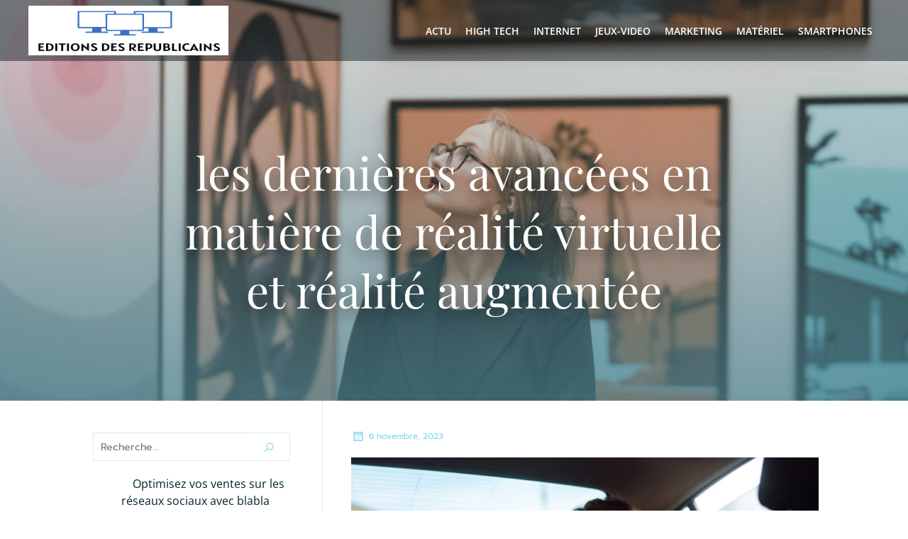

--- FILE ---
content_type: text/html; charset=UTF-8
request_url: https://www.editions-des-republicains.fr/282/les-dernieres-avancees-en-matiere-de-realite-virtuelle-et-realite-augmentee/
body_size: 28000
content:
<!DOCTYPE html>
<html lang="fr-FR" id="kubio">
<head>
	<meta charset="UTF-8" />
	<meta name="viewport" content="width=device-width, initial-scale=1" />
<meta name='robots' content='index, follow, max-image-preview:large, max-snippet:-1, max-video-preview:-1' />

	<!-- This site is optimized with the Yoast SEO plugin v26.6 - https://yoast.com/wordpress/plugins/seo/ -->
	<title>les dernières avancées en matière de réalité virtuelle et réalité augmentée - Editions Des Republicains</title>
<link data-rocket-preload as="style" data-wpr-hosted-gf-parameters="family=Open%20Sans%3A300%2C300italic%2C400%2C400italic%2C600%2C600italic%2C700%2C700italic%2C800%2C800italic%7CMulish%3A300%2C400%2C500%2C600%2C700%7CRoboto%3A100%2C100italic%2C300%2C300italic%2C400%2C400italic%2C500%2C500italic%2C600%2C700%2C700italic%2C900%2C900italic%7CCarter%20One%3A400%7CPoppins%3A300%2C400%2C500%2C600%2C700%2C900%7CSyne%3A400%2C400italic%2C600%2C700%2C700italic%7CSyncopate%3A700%7CPlayfair%20Display%3A400%2C400italic%2C600%2C700%2C700italic%7CPrompt%3A400%2C400italic%2C600%2C700%2C700italic&display=swap" href="https://www.editions-des-republicains.fr/wp-content/cache/fonts/1/google-fonts/css/4/2/1/6287bd97c994c7ec448c0fa881c1d.css" rel="preload">
<link data-wpr-hosted-gf-parameters="family=Open%20Sans%3A300%2C300italic%2C400%2C400italic%2C600%2C600italic%2C700%2C700italic%2C800%2C800italic%7CMulish%3A300%2C400%2C500%2C600%2C700%7CRoboto%3A100%2C100italic%2C300%2C300italic%2C400%2C400italic%2C500%2C500italic%2C600%2C700%2C700italic%2C900%2C900italic%7CCarter%20One%3A400%7CPoppins%3A300%2C400%2C500%2C600%2C700%2C900%7CSyne%3A400%2C400italic%2C600%2C700%2C700italic%7CSyncopate%3A700%7CPlayfair%20Display%3A400%2C400italic%2C600%2C700%2C700italic%7CPrompt%3A400%2C400italic%2C600%2C700%2C700italic&display=swap" href="https://www.editions-des-republicains.fr/wp-content/cache/fonts/1/google-fonts/css/4/2/1/6287bd97c994c7ec448c0fa881c1d.css" media="print" onload="this.media=&#039;all&#039;" rel="stylesheet">
<noscript data-wpr-hosted-gf-parameters=""><link rel="stylesheet" href="https://fonts.googleapis.com/css?family=Open%20Sans%3A300%2C300italic%2C400%2C400italic%2C600%2C600italic%2C700%2C700italic%2C800%2C800italic%7CMulish%3A300%2C400%2C500%2C600%2C700%7CRoboto%3A100%2C100italic%2C300%2C300italic%2C400%2C400italic%2C500%2C500italic%2C600%2C700%2C700italic%2C900%2C900italic%7CCarter%20One%3A400%7CPoppins%3A300%2C400%2C500%2C600%2C700%2C900%7CSyne%3A400%2C400italic%2C600%2C700%2C700italic%7CSyncopate%3A700%7CPlayfair%20Display%3A400%2C400italic%2C600%2C700%2C700italic%7CPrompt%3A400%2C400italic%2C600%2C700%2C700italic&#038;display=swap"></noscript>
	<link rel="canonical" href="https://www.editions-des-republicains.fr/282/les-dernieres-avancees-en-matiere-de-realite-virtuelle-et-realite-augmentee/" />
	<meta property="og:locale" content="fr_FR" />
	<meta property="og:type" content="article" />
	<meta property="og:title" content="les dernières avancées en matière de réalité virtuelle et réalité augmentée - Editions Des Republicains" />
	<meta property="og:description" content="La réalité virtuelle et la réalité augmentée sont deux technologies qui ont sérieusement secoué le monde ces dernières années. Elles ont modifié à jamais notre manière d&rsquo;interagir avec notre environnement et les objets qui nous entourent. Dans cet article, nous allons vous présenter les dernières avancées dans ce domaine passionnant. Le monde de la réalité [&hellip;]" />
	<meta property="og:url" content="https://www.editions-des-republicains.fr/282/les-dernieres-avancees-en-matiere-de-realite-virtuelle-et-realite-augmentee/" />
	<meta property="og:site_name" content="Editions Des Republicains" />
	<meta property="article:published_time" content="2023-11-06T17:37:35+00:00" />
	<meta property="article:modified_time" content="2023-11-09T03:51:51+00:00" />
	<meta property="og:image" content="https://www.editions-des-republicains.fr/wp-content/uploads/2023/11/temp-image-15.jpg-15-scaled.jpg" />
	<meta property="og:image:width" content="2560" />
	<meta property="og:image:height" content="1707" />
	<meta property="og:image:type" content="image/jpeg" />
	<meta name="author" content="agathe" />
	<meta name="twitter:card" content="summary_large_image" />
	<meta name="twitter:label1" content="Écrit par" />
	<meta name="twitter:data1" content="agathe" />
	<meta name="twitter:label2" content="Durée de lecture estimée" />
	<meta name="twitter:data2" content="5 minutes" />
	<script type="application/ld+json" class="yoast-schema-graph">{"@context":"https://schema.org","@graph":[{"@type":"Article","@id":"https://www.editions-des-republicains.fr/282/les-dernieres-avancees-en-matiere-de-realite-virtuelle-et-realite-augmentee/#article","isPartOf":{"@id":"https://www.editions-des-republicains.fr/282/les-dernieres-avancees-en-matiere-de-realite-virtuelle-et-realite-augmentee/"},"author":{"name":"agathe","@id":"https://www.editions-des-republicains.fr/#/schema/person/9ffaaec78cfc2328fdf2634e6df917c2"},"headline":"les dernières avancées en matière de réalité virtuelle et réalité augmentée","datePublished":"2023-11-06T17:37:35+00:00","dateModified":"2023-11-09T03:51:51+00:00","mainEntityOfPage":{"@id":"https://www.editions-des-republicains.fr/282/les-dernieres-avancees-en-matiere-de-realite-virtuelle-et-realite-augmentee/"},"wordCount":1110,"publisher":{"@id":"https://www.editions-des-republicains.fr/#organization"},"image":{"@id":"https://www.editions-des-republicains.fr/282/les-dernieres-avancees-en-matiere-de-realite-virtuelle-et-realite-augmentee/#primaryimage"},"thumbnailUrl":"https://www.editions-des-republicains.fr/wp-content/uploads/2023/11/temp-image-15.jpg-15-scaled.jpg","articleSection":["Internet"],"inLanguage":"fr-FR"},{"@type":"WebPage","@id":"https://www.editions-des-republicains.fr/282/les-dernieres-avancees-en-matiere-de-realite-virtuelle-et-realite-augmentee/","url":"https://www.editions-des-republicains.fr/282/les-dernieres-avancees-en-matiere-de-realite-virtuelle-et-realite-augmentee/","name":"les dernières avancées en matière de réalité virtuelle et réalité augmentée - Editions Des Republicains","isPartOf":{"@id":"https://www.editions-des-republicains.fr/#website"},"primaryImageOfPage":{"@id":"https://www.editions-des-republicains.fr/282/les-dernieres-avancees-en-matiere-de-realite-virtuelle-et-realite-augmentee/#primaryimage"},"image":{"@id":"https://www.editions-des-republicains.fr/282/les-dernieres-avancees-en-matiere-de-realite-virtuelle-et-realite-augmentee/#primaryimage"},"thumbnailUrl":"https://www.editions-des-republicains.fr/wp-content/uploads/2023/11/temp-image-15.jpg-15-scaled.jpg","datePublished":"2023-11-06T17:37:35+00:00","dateModified":"2023-11-09T03:51:51+00:00","breadcrumb":{"@id":"https://www.editions-des-republicains.fr/282/les-dernieres-avancees-en-matiere-de-realite-virtuelle-et-realite-augmentee/#breadcrumb"},"inLanguage":"fr-FR","potentialAction":[{"@type":"ReadAction","target":["https://www.editions-des-republicains.fr/282/les-dernieres-avancees-en-matiere-de-realite-virtuelle-et-realite-augmentee/"]}]},{"@type":"ImageObject","inLanguage":"fr-FR","@id":"https://www.editions-des-republicains.fr/282/les-dernieres-avancees-en-matiere-de-realite-virtuelle-et-realite-augmentee/#primaryimage","url":"https://www.editions-des-republicains.fr/wp-content/uploads/2023/11/temp-image-15.jpg-15-scaled.jpg","contentUrl":"https://www.editions-des-republicains.fr/wp-content/uploads/2023/11/temp-image-15.jpg-15-scaled.jpg","width":2560,"height":1707,"caption":"Young woman sitting in back seat of car with tablet in hand. Business, technologie, online concert."},{"@type":"BreadcrumbList","@id":"https://www.editions-des-republicains.fr/282/les-dernieres-avancees-en-matiere-de-realite-virtuelle-et-realite-augmentee/#breadcrumb","itemListElement":[{"@type":"ListItem","position":1,"name":"Accueil","item":"https://www.editions-des-republicains.fr/"},{"@type":"ListItem","position":2,"name":"les dernières avancées en matière de réalité virtuelle et réalité augmentée"}]},{"@type":"WebSite","@id":"https://www.editions-des-republicains.fr/#website","url":"https://www.editions-des-republicains.fr/","name":"Editions Des Republicains","description":"La nouvelle quotidienne","publisher":{"@id":"https://www.editions-des-republicains.fr/#organization"},"potentialAction":[{"@type":"SearchAction","target":{"@type":"EntryPoint","urlTemplate":"https://www.editions-des-republicains.fr/?s={search_term_string}"},"query-input":{"@type":"PropertyValueSpecification","valueRequired":true,"valueName":"search_term_string"}}],"inLanguage":"fr-FR"},{"@type":"Organization","@id":"https://www.editions-des-republicains.fr/#organization","name":"Editions Des Republicains","url":"https://www.editions-des-republicains.fr/","logo":{"@type":"ImageObject","inLanguage":"fr-FR","@id":"https://www.editions-des-republicains.fr/#/schema/logo/image/","url":"https://www.editions-des-republicains.fr/wp-content/uploads/2024/06/salviasite526.png","contentUrl":"https://www.editions-des-republicains.fr/wp-content/uploads/2024/06/salviasite526.png","width":282,"height":100,"caption":"Editions Des Republicains"},"image":{"@id":"https://www.editions-des-republicains.fr/#/schema/logo/image/"}},{"@type":"Person","@id":"https://www.editions-des-republicains.fr/#/schema/person/9ffaaec78cfc2328fdf2634e6df917c2","name":"agathe","sameAs":["https://editions-des-republicains.fr"]}]}</script>
	<!-- / Yoast SEO plugin. -->


<title>les dernières avancées en matière de réalité virtuelle et réalité augmentée - Editions Des Republicains</title>
<link rel='dns-prefetch' href='//fonts.googleapis.com' />
<link href='https://fonts.gstatic.com' crossorigin rel='preconnect' />
<link rel="alternate" type="application/rss+xml" title="Editions Des Republicains &raquo; Flux" href="https://www.editions-des-republicains.fr/feed/" />
<link rel="alternate" type="application/rss+xml" title="Editions Des Republicains &raquo; Flux des commentaires" href="https://www.editions-des-republicains.fr/comments/feed/" />
<link rel="alternate" title="oEmbed (JSON)" type="application/json+oembed" href="https://www.editions-des-republicains.fr/wp-json/oembed/1.0/embed?url=https%3A%2F%2Fwww.editions-des-republicains.fr%2F282%2Fles-dernieres-avancees-en-matiere-de-realite-virtuelle-et-realite-augmentee%2F" />
<link rel="alternate" title="oEmbed (XML)" type="text/xml+oembed" href="https://www.editions-des-republicains.fr/wp-json/oembed/1.0/embed?url=https%3A%2F%2Fwww.editions-des-republicains.fr%2F282%2Fles-dernieres-avancees-en-matiere-de-realite-virtuelle-et-realite-augmentee%2F&#038;format=xml" />
<style id='wp-img-auto-sizes-contain-inline-css' type='text/css'>
img:is([sizes=auto i],[sizes^="auto," i]){contain-intrinsic-size:3000px 1500px}
/*# sourceURL=wp-img-auto-sizes-contain-inline-css */
</style>
<link data-minify="1" rel='stylesheet' id='kubio-block-library-css' href='https://www.editions-des-republicains.fr/wp-content/cache/min/1/wp-content/plugins/kubio-pro/build/block-library/style.css?ver=1760857258' type='text/css' media='all' />
<style id='kubio-block-library-inline-css' type='text/css'>
.kubio-shape-circles{background-image:var(--wpr-bg-b4e66be5-0b04-4d21-8bb6-9aa6b98ecc44)}.kubio-shape-10degree-stripes{background-image:var(--wpr-bg-55a2dce9-d856-4d86-8d0b-38f55efb9410)}.kubio-shape-rounded-squares-blue{background-image:var(--wpr-bg-64aefaa3-0467-4fec-987f-3923ae2fda7b)}.kubio-shape-many-rounded-squares-blue{background-image:var(--wpr-bg-035e2162-18cf-44d7-a790-5742e8534256)}.kubio-shape-two-circles{background-image:var(--wpr-bg-c2ab6450-2c2b-45f5-935d-0ef445d03470)}.kubio-shape-circles-2{background-image:var(--wpr-bg-606534ae-7a8b-4e08-998e-0d7181a7e219)}.kubio-shape-circles-3{background-image:var(--wpr-bg-edc40b5e-8844-415e-9580-6bf69f789557)}.kubio-shape-circles-gradient{background-image:var(--wpr-bg-28b8f9d1-e312-41ca-b25d-94f12449aa59)}.kubio-shape-circles-white-gradient{background-image:var(--wpr-bg-25c46805-dc02-4204-9e31-4ac3e597b4ce)}.kubio-shape-waves{background-image:var(--wpr-bg-31cb8fe7-e36e-4ed4-afe6-a3a759b62522)}.kubio-shape-waves-inverted{background-image:var(--wpr-bg-649777b9-18b8-4e48-b39b-217d1114c44e)}.kubio-shape-dots{background-image:var(--wpr-bg-2ec2f5d0-4bf0-41f3-b2b6-560a1093c2e0)}.kubio-shape-left-tilted-lines{background-image:var(--wpr-bg-3fce68d0-2ee4-40d5-a12f-16ea8b252d54)}.kubio-shape-right-tilted-lines{background-image:var(--wpr-bg-e6fbcb69-a891-479e-b5c5-67516870d3f4)}.kubio-shape-right-tilted-strips{background-image:var(--wpr-bg-6dc48778-42de-4a9a-b155-354a88688aa2)}.kubio-shape-doodle{background-image:var(--wpr-bg-22721bc6-d3a2-41d3-a457-88fbbc05dda3)}.kubio-shape-falling-stars{background-image:var(--wpr-bg-3e2c1970-2359-4293-9354-e093692b72c6)}.kubio-shape-grain{background-image:var(--wpr-bg-b50fe85a-e707-42fc-8744-b28ed876e11a)}.kubio-shape-poly1{background-image:var(--wpr-bg-239264d2-6439-404e-afb1-458aef49d260)}.kubio-shape-poly2{background-image:var(--wpr-bg-4cd2a440-fa48-4da0-addd-83d44a88995c)}.kubio-shape-wavy-lines{background-image:var(--wpr-bg-a296486d-1a41-4373-b23c-46fab6305008)}

:root { --kubio-color-1:121,211,236;--kubio-color-2:249,199,134;--kubio-color-3:236,121,190;--kubio-color-4:121,222,236;--kubio-color-5:255,255,255;--kubio-color-6:6,36,45;--kubio-color-1-variant-1:199,228,235;--kubio-color-1-variant-2:121,211,236;--kubio-color-1-variant-3:42,193,235;--kubio-color-1-variant-4:77,134,150;--kubio-color-1-variant-5:33,59,65;--kubio-color-2-variant-1:248,235,216;--kubio-color-2-variant-2:249,199,134;--kubio-color-2-variant-3:248,162,51;--kubio-color-2-variant-4:163,131,88;--kubio-color-2-variant-5:78,63,42;--kubio-color-3-variant-1:235,199,221;--kubio-color-3-variant-2:236,121,190;--kubio-color-3-variant-3:235,42,158;--kubio-color-3-variant-4:150,77,121;--kubio-color-3-variant-5:65,33,53;--kubio-color-4-variant-1:199,231,235;--kubio-color-4-variant-2:121,222,236;--kubio-color-4-variant-3:42,212,235;--kubio-color-4-variant-4:77,142,150;--kubio-color-4-variant-5:33,62,65;--kubio-color-5-variant-1:255,255,255;--kubio-color-5-variant-2:204,204,204;--kubio-color-5-variant-3:153,153,153;--kubio-color-5-variant-4:101,101,101;--kubio-color-5-variant-5:50,50,50;--kubio-color-6-variant-1:28,171,214;--kubio-color-6-variant-2:17,104,129;--kubio-color-6-variant-3:35,42,44;--kubio-color-6-variant-4:20,39,44;--kubio-color-6-variant-5:6,36,45 } .has-kubio-color-1-color{color:rgb(var(--kubio-color-1))} .has-kubio-color-1-background-color{background-color:rgb(var(--kubio-color-1))} [data-kubio] .has-kubio-color-1-color{color:rgb(var(--kubio-color-1))} [data-kubio] .has-kubio-color-1-background-color{background-color:rgb(var(--kubio-color-1))} .has-kubio-color-2-color{color:rgb(var(--kubio-color-2))} .has-kubio-color-2-background-color{background-color:rgb(var(--kubio-color-2))} [data-kubio] .has-kubio-color-2-color{color:rgb(var(--kubio-color-2))} [data-kubio] .has-kubio-color-2-background-color{background-color:rgb(var(--kubio-color-2))} .has-kubio-color-3-color{color:rgb(var(--kubio-color-3))} .has-kubio-color-3-background-color{background-color:rgb(var(--kubio-color-3))} [data-kubio] .has-kubio-color-3-color{color:rgb(var(--kubio-color-3))} [data-kubio] .has-kubio-color-3-background-color{background-color:rgb(var(--kubio-color-3))} .has-kubio-color-4-color{color:rgb(var(--kubio-color-4))} .has-kubio-color-4-background-color{background-color:rgb(var(--kubio-color-4))} [data-kubio] .has-kubio-color-4-color{color:rgb(var(--kubio-color-4))} [data-kubio] .has-kubio-color-4-background-color{background-color:rgb(var(--kubio-color-4))} .has-kubio-color-5-color{color:rgb(var(--kubio-color-5))} .has-kubio-color-5-background-color{background-color:rgb(var(--kubio-color-5))} [data-kubio] .has-kubio-color-5-color{color:rgb(var(--kubio-color-5))} [data-kubio] .has-kubio-color-5-background-color{background-color:rgb(var(--kubio-color-5))} .has-kubio-color-6-color{color:rgb(var(--kubio-color-6))} .has-kubio-color-6-background-color{background-color:rgb(var(--kubio-color-6))} [data-kubio] .has-kubio-color-6-color{color:rgb(var(--kubio-color-6))} [data-kubio] .has-kubio-color-6-background-color{background-color:rgb(var(--kubio-color-6))}



#kubio .style-jZYF6hDtEA0-outer .wp-block-kubio-navigation-section__nav{animation-duration:0.5s;background-color:rgba(23, 37, 42, 0.5);padding-top:0px;padding-bottom:0px;}#kubio .style-jZYF6hDtEA0-outer .h-navigation_sticky.wp-block-kubio-navigation-section__nav{background-color:rgba(23, 37, 42, 0.7);}#kubio .style-0aaxbxSuOr3-inner{text-align:center;height:auto;min-height:unset;}#kubio .style-0aaxbxSuOr3-container{height:auto;min-height:unset;}#kubio .h-navigation_sticky .style-0aaxbxSuOr3-inner{text-align:left;}#kubio .style-0HRoO2GXOod-container{align-items:flex-start;justify-content:flex-start;gap:10px;--kubio-gap-fallback:10px;text-decoration:none;}#kubio .style-0HRoO2GXOod-container .kubio-logo-image{max-height:70px;}#kubio .style-0HRoO2GXOod-image{max-height:70px;}#kubio .style-0HRoO2GXOod-text{font-weight:600;font-size:20px;text-decoration:none;color:rgba(var(--kubio-color-5),1);}#kubio .h-navigation_sticky .style-0HRoO2GXOod-text{color:#000000;}#kubio .style-NDdSlLtyiHq-inner{text-align:right;height:auto;min-height:unset;}#kubio .style-NDdSlLtyiHq-container{height:auto;min-height:unset;}#kubio .style-ngQhtIXRlUg-outer.bordered-active-item > .kubio-menu > ul > li::before,#kubio .style-ngQhtIXRlUg-outer.bordered-active-item > .kubio-menu > ul > li::after{background-color:white;height:2px;}#kubio .style-ngQhtIXRlUg-outer.solid-active-item > .kubio-menu > ul > li::before,#kubio .style-ngQhtIXRlUg-outer.solid-active-item > .kubio-menu > ul > li::after{background-color:white;border-top-left-radius:0%;border-top-right-radius:0%;border-bottom-left-radius:0%;border-bottom-right-radius:0%;}#kubio .style-ngQhtIXRlUg-outer > .kubio-menu > ul{justify-content:flex-end;gap:30px;--kubio-gap-fallback:30px;}#kubio .style-ngQhtIXRlUg-outer > .kubio-menu  > ul > li > a{font-weight:600;font-size:14px;text-decoration:none;text-transform:uppercase;color:rgba(var(--kubio-color-5),1);padding-top:10px;padding-bottom:10px;padding-left:10px;padding-right:10px;}#kubio .style-ngQhtIXRlUg-outer > .kubio-menu  > ul > li > a:hover,#kubio .style-ngQhtIXRlUg-outer > .kubio-menu > ul > li > a.hover{color:#d8d8d8;}#kubio .style-ngQhtIXRlUg-outer > .kubio-menu  > ul > li > a > svg{padding-left:5px;padding-right:5px;}#kubio .style-ngQhtIXRlUg-outer > .kubio-menu  li > ul{background-color:#ffffff;margin-left:5px;margin-right:5px;}#kubio .style-ngQhtIXRlUg-outer > .kubio-menu  li > ul > li> a{font-size:14px;text-decoration:none;color:#6B7C93;padding-top:10px;padding-bottom:10px;padding-left:20px;padding-right:20px;border-bottom-color:rgba(128,128,128,.2);border-bottom-width:1px;border-bottom-style:solid;}#kubio .style-ngQhtIXRlUg-outer > .kubio-menu  li > ul > li > a:hover,#kubio .style-ngQhtIXRlUg-outer > .kubio-menu  li > ul > li > a.hover{background-color:#F8F8F8;}#kubio .style-ngQhtIXRlUg-outer > .kubio-menu > ul > li > ul{margin-top:0px;}#kubio .style-ngQhtIXRlUg-outer > .kubio-menu > ul > li > ul:before{height:0px;width:100%;}#kubio .style-5TS3fcNwOL1-icon{background-color:rgba(0, 0, 0, 0.1);border-top-color:black;border-top-width:0px;border-top-style:solid;border-right-color:black;border-right-width:0px;border-right-style:solid;border-bottom-color:black;border-bottom-width:0px;border-bottom-style:solid;border-left-color:black;border-left-width:0px;border-left-style:solid;border-top-left-radius:100%;border-top-right-radius:100%;border-bottom-left-radius:100%;border-bottom-right-radius:100%;fill:white;padding-top:5px;padding-bottom:5px;padding-left:5px;padding-right:5px;width:24px;height:24px;min-width:24px;min-height:24px;}.style-5TS3fcNwOL1-offscreen{background-color:#222B34;width:300px !important;}.style-5TS3fcNwOL1-offscreenOverlay{background-color:rgba(0,0,0,0.5);}#kubio .style-_Zw4Gu4ms7V-inner{text-align:left;height:auto;min-height:unset;}#kubio .style-_Zw4Gu4ms7V-container{height:auto;min-height:unset;}#kubio .style-6ZZzngWoWJD-container{align-items:flex-start;justify-content:flex-start;gap:10px;--kubio-gap-fallback:10px;text-decoration:none;}#kubio .style-6ZZzngWoWJD-container .kubio-logo-image{max-height:70px;}#kubio .style-6ZZzngWoWJD-image{max-height:70px;}#kubio .style-6ZZzngWoWJD-text{text-decoration:none;color:#ffffff;}#kubio .h-navigation_sticky .style-6ZZzngWoWJD-text{color:#000000;}#kubio .style-2BTl5bUWjMJ-outer > .kubio-menu > ul{--kubio-accordion-menu-offset:10px;}#kubio .style-2BTl5bUWjMJ-outer > .kubio-menu  > ul > li > a{font-size:14px;text-decoration:none;color:white;padding-top:12px;padding-bottom:12px;padding-left:40px;border-top-color:#808080;border-right-color:#808080;border-bottom-color:#808080;border-bottom-width:1px;border-bottom-style:solid;border-left-color:#808080;}#kubio .style-2BTl5bUWjMJ-outer > .kubio-menu  > ul > li > a > svg{padding-left:20px;padding-right:20px;}#kubio .style-2BTl5bUWjMJ-outer > .kubio-menu  li > ul > li> a{font-size:14px;text-decoration:none;color:white;padding-top:12px;padding-bottom:12px;padding-left:40px;border-top-color:#808080;border-right-color:#808080;border-bottom-color:#808080;border-bottom-width:1px;border-bottom-style:solid;border-left-color:#808080;}#kubio .style-2BTl5bUWjMJ-outer > .kubio-menu  li > ul > li > a > svg{padding-left:20px;padding-right:20px;}#kubio .style-oSRIPdK40EP-inner{text-align:center;height:auto;min-height:unset;}#kubio .style-oSRIPdK40EP-container{height:auto;min-height:unset;}#kubio .style-MY3pmr0yeU-outer{min-height:50vh;padding-top:100px;padding-bottom:100px;}#kubio .style-g6JXD9hIa3x-inner{text-align:center;height:auto;min-height:unset;border-top-left-radius:9px;border-top-right-radius:9px;border-bottom-left-radius:9px;border-bottom-right-radius:9px;}#kubio .style-g6JXD9hIa3x-container{height:auto;min-height:unset;}#kubio p.wp-block.style-B-pAUGem_vs-container,#kubio h1.wp-block.style-B-pAUGem_vs-container,#kubio h2.wp-block.style-B-pAUGem_vs-container,#kubio h3.wp-block.style-B-pAUGem_vs-container,#kubio h4.wp-block.style-B-pAUGem_vs-container,#kubio h5.wp-block.style-B-pAUGem_vs-container,#kubio h6.wp-block.style-B-pAUGem_vs-container{text-shadow:0px 8px 20px rgba(0,0,0,0.5);color:rgba(var(--kubio-color-5),1);}#kubio .style-single-lAFSH8Xo9x-outer{padding-top:0px;padding-bottom:0px;}#kubio .style-single-f5wDJx69T0o-inner{border-right-color:rgba(var(--kubio-color-5-variant-2),0.5);border-right-width:1px;border-right-style:solid;text-align:center;}#kubio .style-single-f5wDJx69T0o-container{height:auto;min-height:unset;}#kubio .style-theme-HE2LPNtfKX-inner{text-align:left;}#kubio .style-theme-HE2LPNtfKX-container{height:auto;min-height:unset;}#kubio .style-theme-ciaK61IeR-input{border-top-color:rgba(var(--kubio-color-5-variant-2),0.5);border-top-width:1px;border-top-style:solid;border-right-color:rgba(var(--kubio-color-5-variant-2),0.5);border-right-width:0px;border-right-style:solid;border-bottom-color:rgba(var(--kubio-color-5-variant-2),0.5);border-bottom-width:1px;border-bottom-style:solid;border-left-color:rgba(var(--kubio-color-5-variant-2),0.5);border-left-width:1px;border-left-style:solid;border-top-left-radius:0px;border-top-right-radius:0px;border-bottom-left-radius:0px;border-bottom-right-radius:0px;font-family:Prompt,Helvetica, Arial, Sans-Serif, serif;font-size:14px;}#kubio .style-theme-ciaK61IeR-button{border-top-color:rgba(var(--kubio-color-6),0.1);border-top-width:1px;border-top-style:solid;border-right-color:rgba(var(--kubio-color-6),0.1);border-right-width:1px;border-right-style:solid;border-bottom-color:rgba(var(--kubio-color-6),0.1);border-bottom-width:1px;border-bottom-style:solid;border-left-color:rgba(var(--kubio-color-6),0.1);border-left-width:0px;border-left-style:solid;border-top-left-radius:0px;border-top-right-radius:0px;border-bottom-left-radius:0px;border-bottom-right-radius:0px;background-color:rgba(var(--kubio-color-5),1);width:60px;}#kubio .style-theme-ciaK61IeR-icon{fill:rgba(var(--kubio-color-1),1);width:16px;height:16px;min-width:16px;min-height:16px;}#kubio .style-theme-ciaK61IeR-icon:hover{fill:rgba(var(--kubio-color-1-variant-4),1);}#kubio .style-xHt8JVYw3-widget-box a{color:rgba(var(--kubio-color-6),1);}#kubio .style-single-kxeqsSpdy-n-inner{padding-top:40px;padding-bottom:40px;padding-left:40px;padding-right:40px;text-align:left;}#kubio .style-single-kxeqsSpdy-n-container{height:auto;min-height:unset;}#kubio .style-single-Xy3_sNqX1-metaDataContainer a{font-family:Prompt,Helvetica, Arial, Sans-Serif, serif;font-size:12px;color:rgba(var(--kubio-color-1),1);}#kubio .style-single-Xy3_sNqX1-metaDataContainer a:hover{color:rgba(var(--kubio-color-1-variant-4),1);}#kubio .style-single-Xy3_sNqX1-metaDataContainer .metadata-prefix{font-family:Prompt,Helvetica, Arial, Sans-Serif, serif;font-size:12px;}#kubio .style-single-Xy3_sNqX1-metaDataContainer .metadata-suffix{font-family:Prompt,Helvetica, Arial, Sans-Serif, serif;font-size:12px;}#kubio .style-single-Xy3_sNqX1-metaDataContainer .h-svg-icon{width:20px;height:20px;margin-right:5px;}#kubio .style-single-Xy3_sNqX1-metaDataContainer .metadata-separator{padding-left:5px;padding-right:5px;}#kubio .style-single-rlYTEhTMib-container{background-color:#F79007;text-align:center;height:300px;}#kubio .style-single-rlYTEhTMib-image{object-position:center center;object-fit:cover;}#kubio .style-single--DAcGXV_T-container{border-top-color:rgba(var(--kubio-color-5-variant-2),0.5);border-top-width:1px;border-top-style:solid;border-right-color:rgba(var(--kubio-color-5-variant-2),0.5);border-right-width:1px;border-right-style:solid;border-bottom-color:rgba(var(--kubio-color-5-variant-2),0.5);border-bottom-width:1px;border-bottom-style:solid;border-left-color:rgba(var(--kubio-color-5-variant-2),0.5);border-left-width:1px;border-left-style:solid;padding-top:10px;padding-bottom:10px;padding-left:10px;padding-right:10px;text-align:left;}#kubio .style-single--DAcGXV_T-container a{font-family:Prompt,Helvetica, Arial, Sans-Serif, serif;font-size:12px;line-height:1.4;text-decoration:none;color:rgba(var(--kubio-color-1),1);margin-right:5px;}#kubio .style-single--DAcGXV_T-container a:hover{color:rgba(var(--kubio-color-1-variant-4),1);}#kubio .style-single--DAcGXV_T-container .separator{padding-right:10px;font-family:Prompt,Helvetica, Arial, Sans-Serif, serif;font-size:12px;line-height:1.4;text-decoration:none;}#kubio .style-single--DAcGXV_T-placeholder{font-weight:400;font-size:13px;color:rgba(var(--kubio-color-5-variant-5),1);padding-right:10px;}#kubio .style-single-3VGwAjm9cX-inner{text-align:left;}#kubio .style-single-3VGwAjm9cX-container{height:auto;min-height:unset;}#kubio .style-single-nqLiVZCaYo-container{border-top-color:rgb(245, 248, 251);border-top-width:1px;border-top-style:solid;border-bottom-color:rgb(245, 248, 251);border-bottom-width:1px;border-bottom-style:solid;}#kubio .style-single-3ndM77FkZV-inner{text-align:left;}#kubio .style-single-3ndM77FkZV-container{text-align:left;height:auto;min-height:unset;}#kubio .style-single-ELgmeRXRD--outer a.style-single-ELgmeRXRD--link{font-family:Prompt,Helvetica, Arial, Sans-Serif, serif;font-weight:400;font-size:12px;line-height:1;letter-spacing:0px;text-decoration:none;color:rgba(var(--kubio-color-6-variant-4),1);padding-top:10px;padding-bottom:10px;padding-left:24px;padding-right:24px;border-top-color:rgba(var(--kubio-color-5-variant-2),0.5);border-top-width:1px;border-top-style:solid;border-right-color:rgba(var(--kubio-color-5-variant-2),0.5);border-right-width:1px;border-right-style:solid;border-bottom-color:rgba(var(--kubio-color-5-variant-2),0.5);border-bottom-width:1px;border-bottom-style:solid;border-left-color:rgba(var(--kubio-color-5-variant-2),0.5);border-left-width:1px;border-left-style:solid;border-top-left-radius:20px;border-top-right-radius:20px;border-bottom-left-radius:20px;border-bottom-right-radius:20px;justify-content:center;}#kubio .style-single-ELgmeRXRD--outer a.style-single-ELgmeRXRD--link:hover{border-top-color:rgba(var(--kubio-color-1),1);border-right-color:rgba(var(--kubio-color-1),1);border-bottom-color:rgba(var(--kubio-color-1),1);border-left-color:rgba(var(--kubio-color-1),1);}#kubio a.style-single-ELgmeRXRD--link .style-single-ELgmeRXRD--icon{margin-left:0px;margin-right:10px;width:12px;height:12px;min-width:12px;min-height:12px;}#kubio .style-single-mMPMCQqWfs-inner{text-align:right;}#kubio .style-single-mMPMCQqWfs-container{text-align:right;height:auto;min-height:unset;}#kubio .style-single-ACSe8L2gsX-outer a.style-single-ACSe8L2gsX-link{font-family:Prompt,Helvetica, Arial, Sans-Serif, serif;font-weight:400;font-size:12px;line-height:1;letter-spacing:0px;text-decoration:none;color:rgba(var(--kubio-color-6-variant-4),1);padding-top:10px;padding-bottom:10px;padding-left:24px;padding-right:24px;border-top-color:rgba(var(--kubio-color-5-variant-2),0.51);border-top-width:1px;border-top-style:solid;border-right-color:rgba(var(--kubio-color-5-variant-2),0.51);border-right-width:1px;border-right-style:solid;border-bottom-color:rgba(var(--kubio-color-5-variant-2),0.51);border-bottom-width:1px;border-bottom-style:solid;border-left-color:rgba(var(--kubio-color-5-variant-2),0.51);border-left-width:1px;border-left-style:solid;border-top-left-radius:200px;border-top-right-radius:200px;border-bottom-left-radius:200px;border-bottom-right-radius:200px;justify-content:center;}#kubio .style-single-ACSe8L2gsX-outer a.style-single-ACSe8L2gsX-link:hover{border-top-color:rgba(var(--kubio-color-1),1);border-right-color:rgba(var(--kubio-color-1),1);border-bottom-color:rgba(var(--kubio-color-1),1);border-left-color:rgba(var(--kubio-color-1),1);}#kubio a.style-single-ACSe8L2gsX-link .style-single-ACSe8L2gsX-icon{margin-left:10px;margin-right:0px;width:12px;height:12px;min-width:12px;min-height:12px;}#kubio .style-vP0mYzy99sE-outer{padding-top:0px;padding-bottom:0px;background-color:rgba(var(--kubio-color-6-variant-5),1);}#kubio .style-vP0mYzy99sE-outer a,#kubio .style-vP0mYzy99sE-outer a[data-kubio]{color:rgba(var(--kubio-color-1),1);}#kubio .style-vP0mYzy99sE-outer a:hover,#kubio .style-vP0mYzy99sE-outer a[data-kubio]:hover{color:rgba(var(--kubio-color-1-variant-2),1);}#kubio .style-vP0mYzy99sE-outer,#kubio .style-vP0mYzy99sE-outer [data-kubio]:not(h1):not(h2):not(h3):not(h4):not(h5):not(h6),#kubio .style-vP0mYzy99sE-outer p,#kubio .style-vP0mYzy99sE-outer p[data-kubio]{color:rgba(var(--kubio-color-5),1);}#kubio .style-nJpox2eRXHV-inner{text-align:center;}#kubio .style-nJpox2eRXHV-container{text-align:center;height:auto;min-height:unset;}#kubio .style-tF8kitdcL-outer p{color:rgba(var(--kubio-color-5),0.8);}#kubio .style-s3hSethVUM-outer.bordered-active-item > .kubio-menu > ul > li::before,#kubio .style-s3hSethVUM-outer.bordered-active-item > .kubio-menu > ul > li::after{background-color:rgba(var(--kubio-color-1),1);height:3px;}#kubio .style-s3hSethVUM-outer.solid-active-item > .kubio-menu > ul > li::before,#kubio .style-s3hSethVUM-outer.solid-active-item > .kubio-menu > ul > li::after{background-color:white;border-top-left-radius:0%;border-top-right-radius:0%;border-bottom-left-radius:0%;border-bottom-right-radius:0%;}#kubio .style-s3hSethVUM-outer > .kubio-menu > ul{justify-content:flex-start;gap:40px;--kubio-gap-fallback:40px;}#kubio .style-s3hSethVUM-outer > .kubio-menu  > ul > li > a{font-weight:400;font-size:14px;line-height:1.5em;letter-spacing:0px;text-decoration:none;text-transform:none;color:rgba(var(--kubio-color-5),1);padding-top:10px;padding-bottom:10px;padding-left:0px;padding-right:0px;}#kubio .style-s3hSethVUM-outer > .kubio-menu  > ul > li > a > svg{padding-left:5px;padding-right:5px;}#kubio .style-s3hSethVUM-outer > .kubio-menu  li > ul{background-color:#ffffff;margin-left:5px;margin-right:5px;box-shadow:0px 0px 5px 2px rgba(0, 0, 0, 0.04) ;}#kubio .style-s3hSethVUM-outer > .kubio-menu  li > ul > li> a{font-size:14px;text-decoration:none;color:rgba(var(--kubio-color-6-variant-3),1);padding-top:10px;padding-bottom:10px;padding-left:20px;padding-right:20px;border-bottom-color:rgba(128,128,128,.2);border-bottom-width:1px;border-bottom-style:solid;background-color:rgb(255, 255, 255);}#kubio .style-s3hSethVUM-outer > .kubio-menu  li > ul > li > a:hover,#kubio .style-s3hSethVUM-outer > .kubio-menu  li > ul > li > a.hover{color:rgb(255, 255, 255);background-color:rgba(var(--kubio-color-1),1);}#kubio .style-s3hSethVUM-outer > .kubio-menu li > ul > li.current-menu-item > a,#kubio .style-s3hSethVUM-outer > .kubio-menu  li > ul > li.current_page_item > a{color:rgb(255, 255, 255);background-color:rgba(var(--kubio-color-1),1);}#kubio .style-s3hSethVUM-outer > .kubio-menu > ul > li > ul{margin-top:0px;}#kubio .style-s3hSethVUM-outer > .kubio-menu > ul > li > ul:before{height:0px;width:100%;}#kubio .style-local-5-container{flex:0 0 auto;ms-flex:0 0 auto;width:auto;max-width:100%;}#kubio .style-local-7-container{flex:1 1 0;ms-flex:1 1 0%;max-width:100%;}#kubio .style-local-13-container{flex:0 0 auto;-ms-flex:0 0 auto;}#kubio .style-local-18-container{flex:0 0 auto;-ms-flex:0 0 auto;}#kubio .style-local-22-container{width:70%;flex:0 0 auto;-ms-flex:0 0 auto;}#kubio .style-local-26-container{width:30%;flex:0 0 auto;-ms-flex:0 0 auto;}#kubio .style-local-29-container{width:100%;flex:0 0 auto;-ms-flex:0 0 auto;}#kubio .style-local-31-container{width:60%;flex:0 0 auto;-ms-flex:0 0 auto;}#kubio .style-local-36-container{width:100%;flex:0 0 auto;-ms-flex:0 0 auto;}#kubio .style-local-38-container{flex:1 1 0;ms-flex:1 1 0%;max-width:100%;}#kubio .style-local-40-container{flex:1 1 0;ms-flex:1 1 0%;max-width:100%;}#kubio .style-local-45-container{flex:0 0 auto;-ms-flex:0 0 auto;}#kubio .style-local-47-container{flex:0 0 auto;-ms-flex:0 0 auto;}body .style-0aaxbxSuOr3-container > * > .h-y-container > *:not(:last-child){margin-bottom:0px;}body .style-single-3VGwAjm9cX-container > * > .h-y-container > *:not(:last-child){margin-bottom:0px;}.h-y-container > *:not(:last-child),.h-x-container-inner > *{margin-bottom:20px;}.h-x-container-inner,.h-column__content > .h-x-container > *:last-child,.h-y-container > .kubio-block-inserter{margin-bottom:-20px;}.h-x-container-inner{margin-left:-10px;margin-right:-10px;}.h-x-container-inner > *{padding-left:10px;padding-right:10px;}[data-kubio] a:not([class*=wp-block-button]),.with-kubio-global-style a:not([class*=wp-block-button]),a:not([class*=wp-block-button])[data-kubio],.wp-block-woocommerce-mini-cart-contents a:not([class*=wp-block-button]){font-family:Open Sans,Helvetica, Arial, Sans-Serif, serif;font-weight:400;font-size:1em;line-height:1.5;text-decoration:none;color:rgba(var(--kubio-color-3),1);}[data-kubio] a:not([class*=wp-block-button]):hover,.with-kubio-global-style a:not([class*=wp-block-button]):hover,a:not([class*=wp-block-button])[data-kubio]:hover,.wp-block-woocommerce-mini-cart-contents a:not([class*=wp-block-button]):hover{color:rgba(var(--kubio-color-1-variant-1),1);}[data-kubio] h1,.with-kubio-global-style h1,h1[data-kubio],.wp-block-woocommerce-mini-cart-contents h1{font-family:Playfair Display,Helvetica, Arial, Sans-Serif, serif;font-weight:400;font-size:4em;line-height:1.3;letter-spacing:0px;text-transform:none;color:rgba(var(--kubio-color-6),1);}[data-kubio] h2,.with-kubio-global-style h2,h2[data-kubio],.wp-block-woocommerce-mini-cart-contents h2{font-family:Open Sans,Helvetica, Arial, Sans-Serif, serif;font-weight:600;font-size:2.7em;line-height:1.143;text-transform:none;color:rgba(var(--kubio-color-6),1);}[data-kubio] h3,.with-kubio-global-style h3,h3[data-kubio],.wp-block-woocommerce-mini-cart-contents h3{font-family:Open Sans,Helvetica, Arial, Sans-Serif, serif;font-weight:600;font-size:2.25em;line-height:1.25;text-transform:none;color:rgba(var(--kubio-color-6),1);}[data-kubio] h4,.with-kubio-global-style h4,h4[data-kubio],.wp-block-woocommerce-mini-cart-contents h4{font-family:Open Sans,Helvetica, Arial, Sans-Serif, serif;font-weight:600;font-size:1.5em;line-height:1.6;letter-spacing:0px;text-transform:none;color:rgba(var(--kubio-color-6),1);}[data-kubio] h5,.with-kubio-global-style h5,h5[data-kubio],.wp-block-woocommerce-mini-cart-contents h5{font-family:Open Sans,Helvetica, Arial, Sans-Serif, serif;font-weight:600;font-size:1.125em;line-height:1.55;text-transform:none;color:#000000;}[data-kubio] h6,.with-kubio-global-style h6,h6[data-kubio],.wp-block-woocommerce-mini-cart-contents h6{font-family:Open Sans,Helvetica, Arial, Sans-Serif, serif;font-weight:600;font-size:0.9em;line-height:1.6;letter-spacing:1px;text-transform:uppercase;color:rgba(var(--kubio-color-6),1);}[data-kubio],.with-kubio-global-style,[data-kubio] p,.with-kubio-global-style p,p[data-kubio],.wp-block-woocommerce-mini-cart-contents{font-family:Open Sans,Helvetica, Arial, Sans-Serif, serif;font-weight:300;font-size:16px;line-height:1.5;text-transform:none;color:rgba(var(--kubio-color-5-variant-5),1);}[data-kubio] .h-lead,.with-kubio-global-style .h-lead,.h-lead[data-kubio]{font-family:Open Sans,Helvetica, Arial, Sans-Serif, serif;font-weight:300;font-size:1.3em;line-height:1.5;text-transform:none;color:rgba(var(--kubio-color-6-variant-3),1);}div.h-section-global-spacing{padding-top:100px;padding-bottom:100px;}.h-global-transition,.h-global-transition-all,.h-global-transition-all *{transition-duration:1s;}[data-kubio] input[type='color'],[data-kubio] input[type='date'],[data-kubio] input[type='datetime'],[data-kubio] input[type='datetime-local'],[data-kubio] input[type='email'],[data-kubio] input[type='month'],[data-kubio] input[type='number'],[data-kubio] input[type='password'],[data-kubio] input[type='search'],[data-kubio] input[type='tel'],[data-kubio] input[type='text'],[data-kubio] input[type='url'],[data-kubio] input[type='week'],[data-kubio] input[type='time'],[data-kubio] input:not([type]),[data-kubio] textarea,[data-kubio] select{font-family:Syne,Helvetica, Arial, Sans-Serif, serif;font-weight:400;font-size:16px;line-height:1.6;text-transform:none;background-color:rgba(var(--kubio-color-5),1);border-top-color:rgba(var(--kubio-color-5-variant-2),1);border-top-width:1px;border-top-style:solid;border-right-color:rgba(var(--kubio-color-5-variant-2),1);border-right-width:1px;border-right-style:solid;border-bottom-color:rgba(var(--kubio-color-5-variant-2),1);border-bottom-width:1px;border-bottom-style:solid;border-left-color:rgba(var(--kubio-color-5-variant-2),1);border-left-width:1px;border-left-style:solid;border-top-left-radius:4px;border-top-right-radius:4px;border-bottom-left-radius:4px;border-bottom-right-radius:4px;padding-top:4px;padding-bottom:4px;padding-left:10px;padding-right:10px;margin-bottom:10px;}[data-kubio] input[type='color']:hover,[data-kubio] input[type='date']:hover,[data-kubio] input[type='datetime']:hover,[data-kubio] input[type='datetime-local']:hover,[data-kubio] input[type='email']:hover,[data-kubio] input[type='month']:hover,[data-kubio] input[type='number']:hover,[data-kubio] input[type='password']:hover,[data-kubio] input[type='search']:hover,[data-kubio] input[type='tel']:hover,[data-kubio] input[type='text']:hover,[data-kubio] input[type='url']:hover,[data-kubio] input[type='week']:hover,[data-kubio] input[type='time']:hover,[data-kubio] input:not([type]):hover,[data-kubio] textarea:hover,[data-kubio] select:hover{color:rgba(var(--kubio-color-6),1);border-top-color:rgba(var(--kubio-color-6-variant-1),1);border-right-color:rgba(var(--kubio-color-6-variant-1),1);border-bottom-color:rgba(var(--kubio-color-6-variant-1),1);border-left-color:rgba(var(--kubio-color-6-variant-1),1);}[data-kubio] input[type='color']:focus,[data-kubio] input[type='date']:focus,[data-kubio] input[type='datetime']:focus,[data-kubio] input[type='datetime-local']:focus,[data-kubio] input[type='email']:focus,[data-kubio] input[type='month']:focus,[data-kubio] input[type='number']:focus,[data-kubio] input[type='password']:focus,[data-kubio] input[type='search']:focus,[data-kubio] input[type='tel']:focus,[data-kubio] input[type='text']:focus,[data-kubio] input[type='url']:focus,[data-kubio] input[type='week']:focus,[data-kubio] input[type='time']:focus,[data-kubio] input:not([type]):focus,[data-kubio] textarea:focus,[data-kubio] select:focus{color:rgba(var(--kubio-color-6),1);border-top-color:rgba(var(--kubio-color-1),1);border-right-color:rgba(var(--kubio-color-1),1);border-bottom-color:rgba(var(--kubio-color-1),1);border-left-color:rgba(var(--kubio-color-1),1);}[data-kubio] input[type='button'],[data-kubio] button{background-color:rgba(var(--kubio-color-1),1);border-top-color:rgba(var(--kubio-color-1),1);border-top-width:2px;border-top-style:solid;border-right-color:rgba(var(--kubio-color-1),1);border-right-width:2px;border-right-style:solid;border-bottom-color:rgba(var(--kubio-color-1),1);border-bottom-width:2px;border-bottom-style:solid;border-left-color:rgba(var(--kubio-color-1),1);border-left-width:2px;border-left-style:solid;border-top-left-radius:4px;border-top-right-radius:4px;border-bottom-left-radius:4px;border-bottom-right-radius:4px;font-family:Syne,Helvetica, Arial, Sans-Serif, serif;font-weight:400;color:rgba(var(--kubio-color-5),1);padding-top:8px;padding-bottom:8px;padding-left:25px;padding-right:24px;}[data-kubio] input[type='button']:hover,[data-kubio] button:hover{background-color:rgba(var(--kubio-color-1-variant-4),1);border-top-color:rgba(var(--kubio-color-1-variant-4),1);border-right-color:rgba(var(--kubio-color-1-variant-4),1);border-bottom-color:rgba(var(--kubio-color-1-variant-4),1);border-left-color:rgba(var(--kubio-color-1-variant-4),1);}[data-kubio] input[type='button']:disabled,[data-kubio] button:disabled,[data-kubio] input[type='button'][disabled],[data-kubio] button[disabled]{background-color:rgba(var(--kubio-color-5-variant-2),1);border-top-color:rgba(var(--kubio-color-5-variant-2),1);border-right-color:rgba(var(--kubio-color-5-variant-2),1);border-bottom-color:rgba(var(--kubio-color-5-variant-2),1);border-left-color:rgba(var(--kubio-color-5-variant-2),1);color:rgba(var(--kubio-color-5-variant-3),1);}[data-kubio] input[type='submit'],[data-kubio] button[type='submit']{border-top-color:rgba(var(--kubio-color-1),1);border-top-width:2px;border-top-style:solid;border-right-color:rgba(var(--kubio-color-1),1);border-right-width:2px;border-right-style:solid;border-bottom-color:rgba(var(--kubio-color-1),1);border-bottom-width:2px;border-bottom-style:solid;border-left-color:rgba(var(--kubio-color-1),1);border-left-width:2px;border-left-style:solid;border-top-left-radius:4px;border-top-right-radius:4px;border-bottom-left-radius:4px;border-bottom-right-radius:4px;font-family:Syne,Helvetica, Arial, Sans-Serif, serif;font-weight:400;color:rgba(var(--kubio-color-5),1);padding-top:8px;padding-bottom:8px;padding-left:25px;padding-right:24px;background-color:rgba(var(--kubio-color-1),1);}[data-kubio] input[type='submit']:hover,[data-kubio] button[type='submit']:hover{border-top-color:rgba(var(--kubio-color-1-variant-4),1);border-right-color:rgba(var(--kubio-color-1-variant-4),1);border-bottom-color:rgba(var(--kubio-color-1-variant-4),1);border-left-color:rgba(var(--kubio-color-1-variant-4),1);background-color:rgba(var(--kubio-color-1-variant-4),1);}[data-kubio] input[type='submit']:disabled,[data-kubio] input[type='submit'][disabled],[data-kubio] button[type='submit']:disabled,[data-kubio] button[type='submit'][disabled]{border-top-color:rgba(var(--kubio-color-5-variant-2),1);border-right-color:rgba(var(--kubio-color-5-variant-2),1);border-bottom-color:rgba(var(--kubio-color-5-variant-2),1);border-left-color:rgba(var(--kubio-color-5-variant-2),1);color:rgba(var(--kubio-color-5-variant-3),1);background-color:rgba(var(--kubio-color-5-variant-2),1);}[data-kubio] input[type='reset'],[data-kubio] button[type='reset']{background-color:rgba(var(--kubio-color-1-variant-1),1);border-top-color:rgba(var(--kubio-color-1-variant-1),1);border-top-width:2px;border-top-style:solid;border-right-color:rgba(var(--kubio-color-1-variant-1),1);border-right-width:2px;border-right-style:solid;border-bottom-color:rgba(var(--kubio-color-1-variant-1),1);border-bottom-width:2px;border-bottom-style:solid;border-left-color:rgba(var(--kubio-color-1-variant-1),1);border-left-width:2px;border-left-style:solid;border-top-left-radius:4px;border-top-right-radius:4px;border-bottom-left-radius:4px;border-bottom-right-radius:4px;font-family:Syne,Helvetica, Arial, Sans-Serif, serif;font-weight:400;color:rgba(var(--kubio-color-6-variant-2),1);padding-top:8px;padding-bottom:8px;padding-left:25px;padding-right:24px;}[data-kubio] input[type='reset']:hover,[data-kubio] button[type='reset']:hover{background-color:rgba(var(--kubio-color-1-variant-2),1);border-top-color:rgba(var(--kubio-color-1-variant-2),1);border-right-color:rgba(var(--kubio-color-1-variant-2),1);border-bottom-color:rgba(var(--kubio-color-1-variant-2),1);border-left-color:rgba(var(--kubio-color-1-variant-2),1);}[data-kubio] input[type='reset']:disabled,[data-kubio] input[type='reset'][disabled],[data-kubio] button[type='reset']:disabled,[data-kubio] button[type='reset'][disabled]{background-color:rgba(var(--kubio-color-5-variant-2),1);border-top-color:rgba(var(--kubio-color-5-variant-2),1);border-right-color:rgba(var(--kubio-color-5-variant-2),1);border-bottom-color:rgba(var(--kubio-color-5-variant-2),1);border-left-color:rgba(var(--kubio-color-5-variant-2),1);color:rgba(var(--kubio-color-5-variant-3),1);}#kubio  .woocommerce a.button,#kubio  .woocommerce button.button,#kubio  .woocommerce input.button,#kubio  .woocommerce #respond input#submit{border-top-color:rgba(var(--kubio-color-2),1);border-top-width:2px;border-top-style:solid;border-right-color:rgba(var(--kubio-color-2),1);border-right-width:2px;border-right-style:solid;border-bottom-color:rgba(var(--kubio-color-2),1);border-bottom-width:2px;border-bottom-style:solid;border-left-color:rgba(var(--kubio-color-2),1);border-left-width:2px;border-left-style:solid;border-top-left-radius:4px;border-top-right-radius:4px;border-bottom-left-radius:4px;border-bottom-right-radius:4px;background-color:rgba(var(--kubio-color-2),1);font-family:Open Sans,Helvetica, Arial, Sans-Serif, serif;font-weight:400;font-size:14px;line-height:1.2;text-transform:none;color:rgba(var(--kubio-color-5),1);}#kubio  .woocommerce a.button:hover,#kubio  .woocommerce button.button:hover,#kubio  .woocommerce input.button:hover,#kubio  .woocommerce #respond input#submit:hover{border-top-color:rgba(var(--kubio-color-2-variant-4),1);border-right-color:rgba(var(--kubio-color-2-variant-4),1);border-bottom-color:rgba(var(--kubio-color-2-variant-4),1);border-left-color:rgba(var(--kubio-color-2-variant-4),1);background-color:rgba(var(--kubio-color-2-variant-4),1);}#kubio  .woocommerce a.button:disabled,#kubio  .woocommerce a.button[disabled],#kubio  .woocommerce button.button:disabled,#kubio  .woocommerce button.button[disabled],#kubio  .woocommerce input.button:disabled,#kubio  .woocommerce input.button[disabled],#kubio  .woocommerce #respond input#submit:disabled,#kubio  .woocommerce #respond input#submit[disabled]{border-top-color:rgba(var(--kubio-color-5-variant-2),1);border-right-color:rgba(var(--kubio-color-5-variant-2),1);border-bottom-color:rgba(var(--kubio-color-5-variant-2),1);border-left-color:rgba(var(--kubio-color-5-variant-2),1);background-color:rgba(var(--kubio-color-5-variant-2),1);color:rgba(var(--kubio-color-5-variant-4),1);}#kubio  .woocommerce a.button.woocommerce-form-login__submit,#kubio  .woocommerce a.button.add_to_cart_button,#kubio  .woocommerce a.button.alt,#kubio  .woocommerce button.button.woocommerce-form-login__submit,#kubio  .woocommerce button.button.add_to_cart_button,#kubio  .woocommerce button.button.alt,#kubio  .woocommerce input.button.woocommerce-form-login__submit,#kubio  .woocommerce input.button.add_to_cart_button,#kubio  .woocommerce input.button.alt,#kubio  .woocommerce #respond input#submit.woocommerce-form-login__submit,#kubio  .woocommerce #respond input#submit.add_to_cart_button,#kubio  .woocommerce #respond input#submit.alt{background-color:rgba(var(--kubio-color-1),1);border-top-color:rgba(var(--kubio-color-1),1);border-top-width:2px;border-top-style:solid;border-right-color:rgba(var(--kubio-color-1),1);border-right-width:2px;border-right-style:solid;border-bottom-color:rgba(var(--kubio-color-1),1);border-bottom-width:2px;border-bottom-style:solid;border-left-color:rgba(var(--kubio-color-1),1);border-left-width:2px;border-left-style:solid;border-top-left-radius:4px;border-top-right-radius:4px;border-bottom-left-radius:4px;border-bottom-right-radius:4px;font-family:Open Sans,Helvetica, Arial, Sans-Serif, serif;font-weight:400;font-size:14px;line-height:1.2;text-transform:none;color:rgba(var(--kubio-color-5),1);box-shadow:0px 27px 15px -24px rgba(0,0,0,0.5) ;}#kubio  .woocommerce a.button.woocommerce-form-login__submit:hover,#kubio  .woocommerce a.button.add_to_cart_button:hover,#kubio  .woocommerce a.button.alt:hover,#kubio  .woocommerce button.button.woocommerce-form-login__submit:hover,#kubio  .woocommerce button.button.add_to_cart_button:hover,#kubio  .woocommerce button.button.alt:hover,#kubio  .woocommerce input.button.woocommerce-form-login__submit:hover,#kubio  .woocommerce input.button.add_to_cart_button:hover,#kubio  .woocommerce input.button.alt:hover,#kubio  .woocommerce #respond input#submit.woocommerce-form-login__submit:hover,#kubio  .woocommerce #respond input#submit.add_to_cart_button:hover,#kubio  .woocommerce #respond input#submit.alt:hover{background-color:rgba(var(--kubio-color-1-variant-4),1);border-top-color:rgba(var(--kubio-color-1-variant-4),1);border-right-color:rgba(var(--kubio-color-1-variant-4),1);border-bottom-color:rgba(var(--kubio-color-1-variant-4),1);border-left-color:rgba(var(--kubio-color-1-variant-4),1);}#kubio  .woocommerce a.button.woocommerce-form-login__submit:disabled,#kubio  .woocommerce a.button.woocommerce-form-login__submit[disabled],#kubio  .woocommerce a.button.add_to_cart_button:disabled,#kubio  .woocommerce a.button.add_to_cart_button[disabled],#kubio  .woocommerce a.button.alt:disabled,#kubio  .woocommerce a.button.alt[disabled],#kubio  .woocommerce button.button.woocommerce-form-login__submit:disabled,#kubio  .woocommerce button.button.woocommerce-form-login__submit[disabled],#kubio  .woocommerce button.button.add_to_cart_button:disabled,#kubio  .woocommerce button.button.add_to_cart_button[disabled],#kubio  .woocommerce button.button.alt:disabled,#kubio  .woocommerce button.button.alt[disabled],#kubio  .woocommerce input.button.woocommerce-form-login__submit:disabled,#kubio  .woocommerce input.button.woocommerce-form-login__submit[disabled],#kubio  .woocommerce input.button.add_to_cart_button:disabled,#kubio  .woocommerce input.button.add_to_cart_button[disabled],#kubio  .woocommerce input.button.alt:disabled,#kubio  .woocommerce input.button.alt[disabled],#kubio  .woocommerce #respond input#submit.woocommerce-form-login__submit:disabled,#kubio  .woocommerce #respond input#submit.woocommerce-form-login__submit[disabled],#kubio  .woocommerce #respond input#submit.add_to_cart_button:disabled,#kubio  .woocommerce #respond input#submit.add_to_cart_button[disabled],#kubio  .woocommerce #respond input#submit.alt:disabled,#kubio  .woocommerce #respond input#submit.alt[disabled]{background-color:rgba(var(--kubio-color-5-variant-2),1);border-top-color:rgba(var(--kubio-color-5-variant-2),1);border-right-color:rgba(var(--kubio-color-5-variant-2),1);border-bottom-color:rgba(var(--kubio-color-5-variant-2),1);border-left-color:rgba(var(--kubio-color-5-variant-2),1);color:rgba(var(--kubio-color-5-variant-4),1);}#kubio  .woocommerce-loop-product__link .onsale{background-color:rgba(var(--kubio-color-3-variant-2),1);color:rgba(var(--kubio-color-5),1);padding-top:5px;padding-bottom:5px;padding-left:10px;padding-right:10px;border-top-left-radius:10px;border-top-right-radius:10px;border-bottom-left-radius:10px;border-bottom-right-radius:10px;}@media (min-width: 768px) and (max-width: 1023px){#kubio .style-jZYF6hDtEA0-outer .h-navigation_sticky.wp-block-kubio-navigation-section__nav{background-color:rgba(23, 37, 42, 0.5);}#kubio .h-navigation_sticky .style-0aaxbxSuOr3-inner{text-align:center;}#kubio .h-navigation_sticky .style-0HRoO2GXOod-text{color:rgba(var(--kubio-color-5),1);}#kubio .h-navigation_sticky .style-6ZZzngWoWJD-text{color:#ffffff;}#kubio .style-MY3pmr0yeU-outer{padding-top:80px;padding-bottom:80px;}#kubio .style-local-22-container{width:80%;}#kubio .style-local-31-container{width:70%;}[data-kubio] h1,.with-kubio-global-style h1,h1[data-kubio],.wp-block-woocommerce-mini-cart-contents h1{font-size:5em;}div.h-section-global-spacing{padding-top:60px;padding-bottom:60px;}}@media (max-width: 767px){#kubio .style-jZYF6hDtEA0-outer .h-navigation_sticky.wp-block-kubio-navigation-section__nav{background-color:rgba(23, 37, 42, 0.5);}#kubio .h-navigation_sticky .style-0HRoO2GXOod-text{color:rgba(var(--kubio-color-5),1);}#kubio .h-navigation_sticky .style-6ZZzngWoWJD-text{color:#ffffff;}#kubio .style-MY3pmr0yeU-outer{padding-top:30px;padding-bottom:50px;}#kubio .style-single-f5wDJx69T0o-inner{margin-top:30px;}#kubio .style-local-5-container{flex:1 1 0;ms-flex:1 1 0%;}#kubio .style-local-7-container{flex:0 0 auto;ms-flex:0 0 auto;width:auto;}#kubio .style-local-13-container{width:100%;}#kubio .style-local-18-container{width:100%;}#kubio .style-local-22-container{width:100%;}#kubio .style-local-26-container{width:100%;}#kubio .style-local-31-container{width:100%;}#kubio .style-local-38-container{width:50%;flex:0 0 auto;-ms-flex:0 0 auto;}#kubio .style-local-40-container{width:50%;flex:0 0 auto;-ms-flex:0 0 auto;}#kubio .style-local-45-container{width:100%;}#kubio .style-local-47-container{width:100%;}[data-kubio] h1,.with-kubio-global-style h1,h1[data-kubio],.wp-block-woocommerce-mini-cart-contents h1{font-size:3em;}div.h-section-global-spacing{padding-top:30px;padding-bottom:30px;}}
/*# sourceURL=kubio-block-library-inline-css */
</style>
<style id='wp-block-latest-posts-inline-css' type='text/css'>
.wp-block-latest-posts{box-sizing:border-box}.wp-block-latest-posts.alignleft{margin-right:2em}.wp-block-latest-posts.alignright{margin-left:2em}.wp-block-latest-posts.wp-block-latest-posts__list{list-style:none}.wp-block-latest-posts.wp-block-latest-posts__list li{clear:both;overflow-wrap:break-word}.wp-block-latest-posts.is-grid{display:flex;flex-wrap:wrap}.wp-block-latest-posts.is-grid li{margin:0 1.25em 1.25em 0;width:100%}@media (min-width:600px){.wp-block-latest-posts.columns-2 li{width:calc(50% - .625em)}.wp-block-latest-posts.columns-2 li:nth-child(2n){margin-right:0}.wp-block-latest-posts.columns-3 li{width:calc(33.33333% - .83333em)}.wp-block-latest-posts.columns-3 li:nth-child(3n){margin-right:0}.wp-block-latest-posts.columns-4 li{width:calc(25% - .9375em)}.wp-block-latest-posts.columns-4 li:nth-child(4n){margin-right:0}.wp-block-latest-posts.columns-5 li{width:calc(20% - 1em)}.wp-block-latest-posts.columns-5 li:nth-child(5n){margin-right:0}.wp-block-latest-posts.columns-6 li{width:calc(16.66667% - 1.04167em)}.wp-block-latest-posts.columns-6 li:nth-child(6n){margin-right:0}}:root :where(.wp-block-latest-posts.is-grid){padding:0}:root :where(.wp-block-latest-posts.wp-block-latest-posts__list){padding-left:0}.wp-block-latest-posts__post-author,.wp-block-latest-posts__post-date{display:block;font-size:.8125em}.wp-block-latest-posts__post-excerpt,.wp-block-latest-posts__post-full-content{margin-bottom:1em;margin-top:.5em}.wp-block-latest-posts__featured-image a{display:inline-block}.wp-block-latest-posts__featured-image img{height:auto;max-width:100%;width:auto}.wp-block-latest-posts__featured-image.alignleft{float:left;margin-right:1em}.wp-block-latest-posts__featured-image.alignright{float:right;margin-left:1em}.wp-block-latest-posts__featured-image.aligncenter{margin-bottom:1em;text-align:center}
/*# sourceURL=https://www.editions-des-republicains.fr/wp-includes/blocks/latest-posts/style.min.css */
</style>
<style id='wp-block-post-content-inline-css' type='text/css'>
.wp-block-post-content{display:flow-root}
/*# sourceURL=https://www.editions-des-republicains.fr/wp-includes/blocks/post-content/style.min.css */
</style>
<style id='wp-emoji-styles-inline-css' type='text/css'>

	img.wp-smiley, img.emoji {
		display: inline !important;
		border: none !important;
		box-shadow: none !important;
		height: 1em !important;
		width: 1em !important;
		margin: 0 0.07em !important;
		vertical-align: -0.1em !important;
		background: none !important;
		padding: 0 !important;
	}
/*# sourceURL=wp-emoji-styles-inline-css */
</style>
<style id='wp-block-library-inline-css' type='text/css'>
:root{--wp-block-synced-color:#7a00df;--wp-block-synced-color--rgb:122,0,223;--wp-bound-block-color:var(--wp-block-synced-color);--wp-editor-canvas-background:#ddd;--wp-admin-theme-color:#007cba;--wp-admin-theme-color--rgb:0,124,186;--wp-admin-theme-color-darker-10:#006ba1;--wp-admin-theme-color-darker-10--rgb:0,107,160.5;--wp-admin-theme-color-darker-20:#005a87;--wp-admin-theme-color-darker-20--rgb:0,90,135;--wp-admin-border-width-focus:2px}@media (min-resolution:192dpi){:root{--wp-admin-border-width-focus:1.5px}}.wp-element-button{cursor:pointer}:root .has-very-light-gray-background-color{background-color:#eee}:root .has-very-dark-gray-background-color{background-color:#313131}:root .has-very-light-gray-color{color:#eee}:root .has-very-dark-gray-color{color:#313131}:root .has-vivid-green-cyan-to-vivid-cyan-blue-gradient-background{background:linear-gradient(135deg,#00d084,#0693e3)}:root .has-purple-crush-gradient-background{background:linear-gradient(135deg,#34e2e4,#4721fb 50%,#ab1dfe)}:root .has-hazy-dawn-gradient-background{background:linear-gradient(135deg,#faaca8,#dad0ec)}:root .has-subdued-olive-gradient-background{background:linear-gradient(135deg,#fafae1,#67a671)}:root .has-atomic-cream-gradient-background{background:linear-gradient(135deg,#fdd79a,#004a59)}:root .has-nightshade-gradient-background{background:linear-gradient(135deg,#330968,#31cdcf)}:root .has-midnight-gradient-background{background:linear-gradient(135deg,#020381,#2874fc)}:root{--wp--preset--font-size--normal:16px;--wp--preset--font-size--huge:42px}.has-regular-font-size{font-size:1em}.has-larger-font-size{font-size:2.625em}.has-normal-font-size{font-size:var(--wp--preset--font-size--normal)}.has-huge-font-size{font-size:var(--wp--preset--font-size--huge)}.has-text-align-center{text-align:center}.has-text-align-left{text-align:left}.has-text-align-right{text-align:right}.has-fit-text{white-space:nowrap!important}#end-resizable-editor-section{display:none}.aligncenter{clear:both}.items-justified-left{justify-content:flex-start}.items-justified-center{justify-content:center}.items-justified-right{justify-content:flex-end}.items-justified-space-between{justify-content:space-between}.screen-reader-text{border:0;clip-path:inset(50%);height:1px;margin:-1px;overflow:hidden;padding:0;position:absolute;width:1px;word-wrap:normal!important}.screen-reader-text:focus{background-color:#ddd;clip-path:none;color:#444;display:block;font-size:1em;height:auto;left:5px;line-height:normal;padding:15px 23px 14px;text-decoration:none;top:5px;width:auto;z-index:100000}html :where(.has-border-color){border-style:solid}html :where([style*=border-top-color]){border-top-style:solid}html :where([style*=border-right-color]){border-right-style:solid}html :where([style*=border-bottom-color]){border-bottom-style:solid}html :where([style*=border-left-color]){border-left-style:solid}html :where([style*=border-width]){border-style:solid}html :where([style*=border-top-width]){border-top-style:solid}html :where([style*=border-right-width]){border-right-style:solid}html :where([style*=border-bottom-width]){border-bottom-style:solid}html :where([style*=border-left-width]){border-left-style:solid}html :where(img[class*=wp-image-]){height:auto;max-width:100%}:where(figure){margin:0 0 1em}html :where(.is-position-sticky){--wp-admin--admin-bar--position-offset:var(--wp-admin--admin-bar--height,0px)}@media screen and (max-width:600px){html :where(.is-position-sticky){--wp-admin--admin-bar--position-offset:0px}}

/*# sourceURL=wp-block-library-inline-css */
</style><style id='global-styles-inline-css' type='text/css'>
:root{--wp--preset--aspect-ratio--square: 1;--wp--preset--aspect-ratio--4-3: 4/3;--wp--preset--aspect-ratio--3-4: 3/4;--wp--preset--aspect-ratio--3-2: 3/2;--wp--preset--aspect-ratio--2-3: 2/3;--wp--preset--aspect-ratio--16-9: 16/9;--wp--preset--aspect-ratio--9-16: 9/16;--wp--preset--color--black: #000000;--wp--preset--color--cyan-bluish-gray: #abb8c3;--wp--preset--color--white: #ffffff;--wp--preset--color--pale-pink: #f78da7;--wp--preset--color--vivid-red: #cf2e2e;--wp--preset--color--luminous-vivid-orange: #ff6900;--wp--preset--color--luminous-vivid-amber: #fcb900;--wp--preset--color--light-green-cyan: #7bdcb5;--wp--preset--color--vivid-green-cyan: #00d084;--wp--preset--color--pale-cyan-blue: #8ed1fc;--wp--preset--color--vivid-cyan-blue: #0693e3;--wp--preset--color--vivid-purple: #9b51e0;--wp--preset--color--kubio-color-1: rgba(var(--kubio-color-1), 1);--wp--preset--color--kubio-color-2: rgba(var(--kubio-color-2), 1);--wp--preset--color--kubio-color-3: rgba(var(--kubio-color-3), 1);--wp--preset--color--kubio-color-4: rgba(var(--kubio-color-4), 1);--wp--preset--color--kubio-color-5: rgba(var(--kubio-color-5), 1);--wp--preset--color--kubio-color-6: rgba(var(--kubio-color-6), 1);--wp--preset--gradient--vivid-cyan-blue-to-vivid-purple: linear-gradient(135deg,rgb(6,147,227) 0%,rgb(155,81,224) 100%);--wp--preset--gradient--light-green-cyan-to-vivid-green-cyan: linear-gradient(135deg,rgb(122,220,180) 0%,rgb(0,208,130) 100%);--wp--preset--gradient--luminous-vivid-amber-to-luminous-vivid-orange: linear-gradient(135deg,rgb(252,185,0) 0%,rgb(255,105,0) 100%);--wp--preset--gradient--luminous-vivid-orange-to-vivid-red: linear-gradient(135deg,rgb(255,105,0) 0%,rgb(207,46,46) 100%);--wp--preset--gradient--very-light-gray-to-cyan-bluish-gray: linear-gradient(135deg,rgb(238,238,238) 0%,rgb(169,184,195) 100%);--wp--preset--gradient--cool-to-warm-spectrum: linear-gradient(135deg,rgb(74,234,220) 0%,rgb(151,120,209) 20%,rgb(207,42,186) 40%,rgb(238,44,130) 60%,rgb(251,105,98) 80%,rgb(254,248,76) 100%);--wp--preset--gradient--blush-light-purple: linear-gradient(135deg,rgb(255,206,236) 0%,rgb(152,150,240) 100%);--wp--preset--gradient--blush-bordeaux: linear-gradient(135deg,rgb(254,205,165) 0%,rgb(254,45,45) 50%,rgb(107,0,62) 100%);--wp--preset--gradient--luminous-dusk: linear-gradient(135deg,rgb(255,203,112) 0%,rgb(199,81,192) 50%,rgb(65,88,208) 100%);--wp--preset--gradient--pale-ocean: linear-gradient(135deg,rgb(255,245,203) 0%,rgb(182,227,212) 50%,rgb(51,167,181) 100%);--wp--preset--gradient--electric-grass: linear-gradient(135deg,rgb(202,248,128) 0%,rgb(113,206,126) 100%);--wp--preset--gradient--midnight: linear-gradient(135deg,rgb(2,3,129) 0%,rgb(40,116,252) 100%);--wp--preset--font-size--small: 13px;--wp--preset--font-size--medium: 20px;--wp--preset--font-size--large: 36px;--wp--preset--font-size--x-large: 42px;--wp--preset--spacing--20: 0.44rem;--wp--preset--spacing--30: 0.67rem;--wp--preset--spacing--40: 1rem;--wp--preset--spacing--50: 1.5rem;--wp--preset--spacing--60: 2.25rem;--wp--preset--spacing--70: 3.38rem;--wp--preset--spacing--80: 5.06rem;--wp--preset--shadow--natural: 6px 6px 9px rgba(0, 0, 0, 0.2);--wp--preset--shadow--deep: 12px 12px 50px rgba(0, 0, 0, 0.4);--wp--preset--shadow--sharp: 6px 6px 0px rgba(0, 0, 0, 0.2);--wp--preset--shadow--outlined: 6px 6px 0px -3px rgb(255, 255, 255), 6px 6px rgb(0, 0, 0);--wp--preset--shadow--crisp: 6px 6px 0px rgb(0, 0, 0);}:where(.is-layout-flex){gap: 0.5em;}:where(.is-layout-grid){gap: 0.5em;}body .is-layout-flex{display: flex;}.is-layout-flex{flex-wrap: wrap;align-items: center;}.is-layout-flex > :is(*, div){margin: 0;}body .is-layout-grid{display: grid;}.is-layout-grid > :is(*, div){margin: 0;}:where(.wp-block-columns.is-layout-flex){gap: 2em;}:where(.wp-block-columns.is-layout-grid){gap: 2em;}:where(.wp-block-post-template.is-layout-flex){gap: 1.25em;}:where(.wp-block-post-template.is-layout-grid){gap: 1.25em;}.has-black-color{color: var(--wp--preset--color--black) !important;}.has-cyan-bluish-gray-color{color: var(--wp--preset--color--cyan-bluish-gray) !important;}.has-white-color{color: var(--wp--preset--color--white) !important;}.has-pale-pink-color{color: var(--wp--preset--color--pale-pink) !important;}.has-vivid-red-color{color: var(--wp--preset--color--vivid-red) !important;}.has-luminous-vivid-orange-color{color: var(--wp--preset--color--luminous-vivid-orange) !important;}.has-luminous-vivid-amber-color{color: var(--wp--preset--color--luminous-vivid-amber) !important;}.has-light-green-cyan-color{color: var(--wp--preset--color--light-green-cyan) !important;}.has-vivid-green-cyan-color{color: var(--wp--preset--color--vivid-green-cyan) !important;}.has-pale-cyan-blue-color{color: var(--wp--preset--color--pale-cyan-blue) !important;}.has-vivid-cyan-blue-color{color: var(--wp--preset--color--vivid-cyan-blue) !important;}.has-vivid-purple-color{color: var(--wp--preset--color--vivid-purple) !important;}.has-kubio-color-1-color{color: var(--wp--preset--color--kubio-color-1) !important;}.has-kubio-color-2-color{color: var(--wp--preset--color--kubio-color-2) !important;}.has-kubio-color-3-color{color: var(--wp--preset--color--kubio-color-3) !important;}.has-kubio-color-4-color{color: var(--wp--preset--color--kubio-color-4) !important;}.has-kubio-color-5-color{color: var(--wp--preset--color--kubio-color-5) !important;}.has-kubio-color-6-color{color: var(--wp--preset--color--kubio-color-6) !important;}.has-black-background-color{background-color: var(--wp--preset--color--black) !important;}.has-cyan-bluish-gray-background-color{background-color: var(--wp--preset--color--cyan-bluish-gray) !important;}.has-white-background-color{background-color: var(--wp--preset--color--white) !important;}.has-pale-pink-background-color{background-color: var(--wp--preset--color--pale-pink) !important;}.has-vivid-red-background-color{background-color: var(--wp--preset--color--vivid-red) !important;}.has-luminous-vivid-orange-background-color{background-color: var(--wp--preset--color--luminous-vivid-orange) !important;}.has-luminous-vivid-amber-background-color{background-color: var(--wp--preset--color--luminous-vivid-amber) !important;}.has-light-green-cyan-background-color{background-color: var(--wp--preset--color--light-green-cyan) !important;}.has-vivid-green-cyan-background-color{background-color: var(--wp--preset--color--vivid-green-cyan) !important;}.has-pale-cyan-blue-background-color{background-color: var(--wp--preset--color--pale-cyan-blue) !important;}.has-vivid-cyan-blue-background-color{background-color: var(--wp--preset--color--vivid-cyan-blue) !important;}.has-vivid-purple-background-color{background-color: var(--wp--preset--color--vivid-purple) !important;}.has-kubio-color-1-background-color{background-color: var(--wp--preset--color--kubio-color-1) !important;}.has-kubio-color-2-background-color{background-color: var(--wp--preset--color--kubio-color-2) !important;}.has-kubio-color-3-background-color{background-color: var(--wp--preset--color--kubio-color-3) !important;}.has-kubio-color-4-background-color{background-color: var(--wp--preset--color--kubio-color-4) !important;}.has-kubio-color-5-background-color{background-color: var(--wp--preset--color--kubio-color-5) !important;}.has-kubio-color-6-background-color{background-color: var(--wp--preset--color--kubio-color-6) !important;}.has-black-border-color{border-color: var(--wp--preset--color--black) !important;}.has-cyan-bluish-gray-border-color{border-color: var(--wp--preset--color--cyan-bluish-gray) !important;}.has-white-border-color{border-color: var(--wp--preset--color--white) !important;}.has-pale-pink-border-color{border-color: var(--wp--preset--color--pale-pink) !important;}.has-vivid-red-border-color{border-color: var(--wp--preset--color--vivid-red) !important;}.has-luminous-vivid-orange-border-color{border-color: var(--wp--preset--color--luminous-vivid-orange) !important;}.has-luminous-vivid-amber-border-color{border-color: var(--wp--preset--color--luminous-vivid-amber) !important;}.has-light-green-cyan-border-color{border-color: var(--wp--preset--color--light-green-cyan) !important;}.has-vivid-green-cyan-border-color{border-color: var(--wp--preset--color--vivid-green-cyan) !important;}.has-pale-cyan-blue-border-color{border-color: var(--wp--preset--color--pale-cyan-blue) !important;}.has-vivid-cyan-blue-border-color{border-color: var(--wp--preset--color--vivid-cyan-blue) !important;}.has-vivid-purple-border-color{border-color: var(--wp--preset--color--vivid-purple) !important;}.has-kubio-color-1-border-color{border-color: var(--wp--preset--color--kubio-color-1) !important;}.has-kubio-color-2-border-color{border-color: var(--wp--preset--color--kubio-color-2) !important;}.has-kubio-color-3-border-color{border-color: var(--wp--preset--color--kubio-color-3) !important;}.has-kubio-color-4-border-color{border-color: var(--wp--preset--color--kubio-color-4) !important;}.has-kubio-color-5-border-color{border-color: var(--wp--preset--color--kubio-color-5) !important;}.has-kubio-color-6-border-color{border-color: var(--wp--preset--color--kubio-color-6) !important;}.has-vivid-cyan-blue-to-vivid-purple-gradient-background{background: var(--wp--preset--gradient--vivid-cyan-blue-to-vivid-purple) !important;}.has-light-green-cyan-to-vivid-green-cyan-gradient-background{background: var(--wp--preset--gradient--light-green-cyan-to-vivid-green-cyan) !important;}.has-luminous-vivid-amber-to-luminous-vivid-orange-gradient-background{background: var(--wp--preset--gradient--luminous-vivid-amber-to-luminous-vivid-orange) !important;}.has-luminous-vivid-orange-to-vivid-red-gradient-background{background: var(--wp--preset--gradient--luminous-vivid-orange-to-vivid-red) !important;}.has-very-light-gray-to-cyan-bluish-gray-gradient-background{background: var(--wp--preset--gradient--very-light-gray-to-cyan-bluish-gray) !important;}.has-cool-to-warm-spectrum-gradient-background{background: var(--wp--preset--gradient--cool-to-warm-spectrum) !important;}.has-blush-light-purple-gradient-background{background: var(--wp--preset--gradient--blush-light-purple) !important;}.has-blush-bordeaux-gradient-background{background: var(--wp--preset--gradient--blush-bordeaux) !important;}.has-luminous-dusk-gradient-background{background: var(--wp--preset--gradient--luminous-dusk) !important;}.has-pale-ocean-gradient-background{background: var(--wp--preset--gradient--pale-ocean) !important;}.has-electric-grass-gradient-background{background: var(--wp--preset--gradient--electric-grass) !important;}.has-midnight-gradient-background{background: var(--wp--preset--gradient--midnight) !important;}.has-small-font-size{font-size: var(--wp--preset--font-size--small) !important;}.has-medium-font-size{font-size: var(--wp--preset--font-size--medium) !important;}.has-large-font-size{font-size: var(--wp--preset--font-size--large) !important;}.has-x-large-font-size{font-size: var(--wp--preset--font-size--x-large) !important;}
/*# sourceURL=global-styles-inline-css */
</style>

<style id='classic-theme-styles-inline-css' type='text/css'>
/*! This file is auto-generated */
.wp-block-button__link{color:#fff;background-color:#32373c;border-radius:9999px;box-shadow:none;text-decoration:none;padding:calc(.667em + 2px) calc(1.333em + 2px);font-size:1.125em}.wp-block-file__button{background:#32373c;color:#fff;text-decoration:none}
/*# sourceURL=/wp-includes/css/classic-themes.min.css */
</style>
<style id='wp-block-template-skip-link-inline-css' type='text/css'>

		.skip-link.screen-reader-text {
			border: 0;
			clip-path: inset(50%);
			height: 1px;
			margin: -1px;
			overflow: hidden;
			padding: 0;
			position: absolute !important;
			width: 1px;
			word-wrap: normal !important;
		}

		.skip-link.screen-reader-text:focus {
			background-color: #eee;
			clip-path: none;
			color: #444;
			display: block;
			font-size: 1em;
			height: auto;
			left: 5px;
			line-height: normal;
			padding: 15px 23px 14px;
			text-decoration: none;
			top: 5px;
			width: auto;
			z-index: 100000;
		}
/*# sourceURL=wp-block-template-skip-link-inline-css */
</style>

<noscript></noscript><link data-minify="1" rel="preload" as="style" onload="this.onload=null;this.rel='stylesheet'" id='kubio-third-party-blocks-css' href='https://www.editions-des-republicains.fr/wp-content/cache/min/1/wp-content/plugins/kubio-pro/build/third-party-blocks/style.css?ver=1760857258' type='text/css' media='all' />
<noscript><link data-minify="1" rel='stylesheet' href='https://www.editions-des-republicains.fr/wp-content/cache/min/1/wp-content/plugins/kubio-pro/build/third-party-blocks/style.css?ver=1760857258' media='all'></noscript><link data-minify="1" rel='stylesheet' id='mindscape-theme-css' href='https://www.editions-des-republicains.fr/wp-content/cache/min/1/wp-content/themes/mindscape/resources/theme/fse-base-style.css?ver=1760857258' type='text/css' media='all' />
<style id='rocket-lazyload-inline-css' type='text/css'>
.rll-youtube-player{position:relative;padding-bottom:56.23%;height:0;overflow:hidden;max-width:100%;}.rll-youtube-player:focus-within{outline: 2px solid currentColor;outline-offset: 5px;}.rll-youtube-player iframe{position:absolute;top:0;left:0;width:100%;height:100%;z-index:100;background:0 0}.rll-youtube-player img{bottom:0;display:block;left:0;margin:auto;max-width:100%;width:100%;position:absolute;right:0;top:0;border:none;height:auto;-webkit-transition:.4s all;-moz-transition:.4s all;transition:.4s all}.rll-youtube-player img:hover{-webkit-filter:brightness(75%)}.rll-youtube-player .play{height:100%;width:100%;left:0;top:0;position:absolute;background:var(--wpr-bg-9058c52c-9774-4bb9-81ad-01b49d91eae0) no-repeat center;background-color: transparent !important;cursor:pointer;border:none;}
/*# sourceURL=rocket-lazyload-inline-css */
</style>
<script type="text/javascript" src="https://www.editions-des-republicains.fr/wp-includes/js/jquery/jquery.min.js?ver=3.7.1" id="jquery-core-js"></script>
<script type="text/javascript" src="https://www.editions-des-republicains.fr/wp-includes/js/jquery/jquery-migrate.min.js?ver=3.4.1" id="jquery-migrate-js"></script>
<link rel="https://api.w.org/" href="https://www.editions-des-republicains.fr/wp-json/" /><link rel="alternate" title="JSON" type="application/json" href="https://www.editions-des-republicains.fr/wp-json/wp/v2/posts/282" /><link rel="EditURI" type="application/rsd+xml" title="RSD" href="https://www.editions-des-republicains.fr/xmlrpc.php?rsd" />
<meta name="generator" content="WordPress 6.9" />
<link rel='shortlink' href='https://www.editions-des-republicains.fr/?p=282' />
<meta name="format-detection" content="telephone=no"><meta name="robots" content="noarchive"><link rel="icon" href="https://www.editions-des-republicains.fr/wp-content/uploads/2024/06/cropped-salviasite526-32x32.png" sizes="32x32" />
<link rel="icon" href="https://www.editions-des-republicains.fr/wp-content/uploads/2024/06/cropped-salviasite526-192x192.png" sizes="192x192" />
<link rel="apple-touch-icon" href="https://www.editions-des-republicains.fr/wp-content/uploads/2024/06/cropped-salviasite526-180x180.png" />
<meta name="msapplication-TileImage" content="https://www.editions-des-republicains.fr/wp-content/uploads/2024/06/cropped-salviasite526-270x270.png" />
    <base target="_top">
			<style data-kubio-theme-style="true">
		  		</style>
		<noscript><style id="rocket-lazyload-nojs-css">.rll-youtube-player, [data-lazy-src]{display:none !important;}</style></noscript><style id="wpr-lazyload-bg-container"></style><style id="wpr-lazyload-bg-exclusion"></style>
<noscript>
<style id="wpr-lazyload-bg-nostyle">.kubio-shape-circles{--wpr-bg-b4e66be5-0b04-4d21-8bb6-9aa6b98ecc44: url('https://www.editions-des-republicains.fr/wp-content/plugins/kubio-pro/lib/shapes/header-shapes/circles.png');}.kubio-shape-10degree-stripes{--wpr-bg-55a2dce9-d856-4d86-8d0b-38f55efb9410: url('https://www.editions-des-republicains.fr/wp-content/plugins/kubio-pro/lib/shapes/header-shapes/10degree-stripes.png');}.kubio-shape-rounded-squares-blue{--wpr-bg-64aefaa3-0467-4fec-987f-3923ae2fda7b: url('https://www.editions-des-republicains.fr/wp-content/plugins/kubio-pro/lib/shapes/header-shapes/rounded-squares-blue.png');}.kubio-shape-many-rounded-squares-blue{--wpr-bg-035e2162-18cf-44d7-a790-5742e8534256: url('https://www.editions-des-republicains.fr/wp-content/plugins/kubio-pro/lib/shapes/header-shapes/many-rounded-squares-blue.png');}.kubio-shape-two-circles{--wpr-bg-c2ab6450-2c2b-45f5-935d-0ef445d03470: url('https://www.editions-des-republicains.fr/wp-content/plugins/kubio-pro/lib/shapes/header-shapes/two-circles.png');}.kubio-shape-circles-2{--wpr-bg-606534ae-7a8b-4e08-998e-0d7181a7e219: url('https://www.editions-des-republicains.fr/wp-content/plugins/kubio-pro/lib/shapes/header-shapes/circles-2.png');}.kubio-shape-circles-3{--wpr-bg-edc40b5e-8844-415e-9580-6bf69f789557: url('https://www.editions-des-republicains.fr/wp-content/plugins/kubio-pro/lib/shapes/header-shapes/circles-3.png');}.kubio-shape-circles-gradient{--wpr-bg-28b8f9d1-e312-41ca-b25d-94f12449aa59: url('https://www.editions-des-republicains.fr/wp-content/plugins/kubio-pro/lib/shapes/header-shapes/circles-gradient.png');}.kubio-shape-circles-white-gradient{--wpr-bg-25c46805-dc02-4204-9e31-4ac3e597b4ce: url('https://www.editions-des-republicains.fr/wp-content/plugins/kubio-pro/lib/shapes/header-shapes/circles-white-gradient.png');}.kubio-shape-waves{--wpr-bg-31cb8fe7-e36e-4ed4-afe6-a3a759b62522: url('https://www.editions-des-republicains.fr/wp-content/plugins/kubio-pro/lib/shapes/header-shapes/waves.png');}.kubio-shape-waves-inverted{--wpr-bg-649777b9-18b8-4e48-b39b-217d1114c44e: url('https://www.editions-des-republicains.fr/wp-content/plugins/kubio-pro/lib/shapes/header-shapes/waves-inverted.png');}.kubio-shape-dots{--wpr-bg-2ec2f5d0-4bf0-41f3-b2b6-560a1093c2e0: url('https://www.editions-des-republicains.fr/wp-content/plugins/kubio-pro/lib/shapes/header-shapes/dots.png');}.kubio-shape-left-tilted-lines{--wpr-bg-3fce68d0-2ee4-40d5-a12f-16ea8b252d54: url('https://www.editions-des-republicains.fr/wp-content/plugins/kubio-pro/lib/shapes/header-shapes/left-tilted-lines.png');}.kubio-shape-right-tilted-lines{--wpr-bg-e6fbcb69-a891-479e-b5c5-67516870d3f4: url('https://www.editions-des-republicains.fr/wp-content/plugins/kubio-pro/lib/shapes/header-shapes/right-tilted-lines.png');}.kubio-shape-right-tilted-strips{--wpr-bg-6dc48778-42de-4a9a-b155-354a88688aa2: url('https://www.editions-des-republicains.fr/wp-content/plugins/kubio-pro/lib/shapes/header-shapes/right-tilted-strips.png');}.kubio-shape-doodle{--wpr-bg-22721bc6-d3a2-41d3-a457-88fbbc05dda3: url('https://www.editions-des-republicains.fr/wp-content/plugins/kubio-pro/lib/shapes/header-shapes/doodle.png');}.kubio-shape-falling-stars{--wpr-bg-3e2c1970-2359-4293-9354-e093692b72c6: url('https://www.editions-des-republicains.fr/wp-content/plugins/kubio-pro/lib/shapes/header-shapes/falling-stars.png');}.kubio-shape-grain{--wpr-bg-b50fe85a-e707-42fc-8744-b28ed876e11a: url('https://www.editions-des-republicains.fr/wp-content/plugins/kubio-pro/lib/shapes/header-shapes/grain.png');}.kubio-shape-poly1{--wpr-bg-239264d2-6439-404e-afb1-458aef49d260: url('https://www.editions-des-republicains.fr/wp-content/plugins/kubio-pro/lib/shapes/header-shapes/poly1.png');}.kubio-shape-poly2{--wpr-bg-4cd2a440-fa48-4da0-addd-83d44a88995c: url('https://www.editions-des-republicains.fr/wp-content/plugins/kubio-pro/lib/shapes/header-shapes/poly2.png');}.kubio-shape-wavy-lines{--wpr-bg-a296486d-1a41-4373-b23c-46fab6305008: url('https://www.editions-des-republicains.fr/wp-content/plugins/kubio-pro/lib/shapes/header-shapes/wavy-lines.png');}.rll-youtube-player .play{--wpr-bg-9058c52c-9774-4bb9-81ad-01b49d91eae0: url('https://www.editions-des-republicains.fr/wp-content/plugins/wp-rocket/assets/img/youtube.png');}</style>
</noscript>
<script type="application/javascript">const rocket_pairs = [{"selector":".kubio-shape-circles","style":".kubio-shape-circles{--wpr-bg-b4e66be5-0b04-4d21-8bb6-9aa6b98ecc44: url('https:\/\/www.editions-des-republicains.fr\/wp-content\/plugins\/kubio-pro\/lib\/shapes\/header-shapes\/circles.png');}","hash":"b4e66be5-0b04-4d21-8bb6-9aa6b98ecc44","url":"https:\/\/www.editions-des-republicains.fr\/wp-content\/plugins\/kubio-pro\/lib\/shapes\/header-shapes\/circles.png"},{"selector":".kubio-shape-10degree-stripes","style":".kubio-shape-10degree-stripes{--wpr-bg-55a2dce9-d856-4d86-8d0b-38f55efb9410: url('https:\/\/www.editions-des-republicains.fr\/wp-content\/plugins\/kubio-pro\/lib\/shapes\/header-shapes\/10degree-stripes.png');}","hash":"55a2dce9-d856-4d86-8d0b-38f55efb9410","url":"https:\/\/www.editions-des-republicains.fr\/wp-content\/plugins\/kubio-pro\/lib\/shapes\/header-shapes\/10degree-stripes.png"},{"selector":".kubio-shape-rounded-squares-blue","style":".kubio-shape-rounded-squares-blue{--wpr-bg-64aefaa3-0467-4fec-987f-3923ae2fda7b: url('https:\/\/www.editions-des-republicains.fr\/wp-content\/plugins\/kubio-pro\/lib\/shapes\/header-shapes\/rounded-squares-blue.png');}","hash":"64aefaa3-0467-4fec-987f-3923ae2fda7b","url":"https:\/\/www.editions-des-republicains.fr\/wp-content\/plugins\/kubio-pro\/lib\/shapes\/header-shapes\/rounded-squares-blue.png"},{"selector":".kubio-shape-many-rounded-squares-blue","style":".kubio-shape-many-rounded-squares-blue{--wpr-bg-035e2162-18cf-44d7-a790-5742e8534256: url('https:\/\/www.editions-des-republicains.fr\/wp-content\/plugins\/kubio-pro\/lib\/shapes\/header-shapes\/many-rounded-squares-blue.png');}","hash":"035e2162-18cf-44d7-a790-5742e8534256","url":"https:\/\/www.editions-des-republicains.fr\/wp-content\/plugins\/kubio-pro\/lib\/shapes\/header-shapes\/many-rounded-squares-blue.png"},{"selector":".kubio-shape-two-circles","style":".kubio-shape-two-circles{--wpr-bg-c2ab6450-2c2b-45f5-935d-0ef445d03470: url('https:\/\/www.editions-des-republicains.fr\/wp-content\/plugins\/kubio-pro\/lib\/shapes\/header-shapes\/two-circles.png');}","hash":"c2ab6450-2c2b-45f5-935d-0ef445d03470","url":"https:\/\/www.editions-des-republicains.fr\/wp-content\/plugins\/kubio-pro\/lib\/shapes\/header-shapes\/two-circles.png"},{"selector":".kubio-shape-circles-2","style":".kubio-shape-circles-2{--wpr-bg-606534ae-7a8b-4e08-998e-0d7181a7e219: url('https:\/\/www.editions-des-republicains.fr\/wp-content\/plugins\/kubio-pro\/lib\/shapes\/header-shapes\/circles-2.png');}","hash":"606534ae-7a8b-4e08-998e-0d7181a7e219","url":"https:\/\/www.editions-des-republicains.fr\/wp-content\/plugins\/kubio-pro\/lib\/shapes\/header-shapes\/circles-2.png"},{"selector":".kubio-shape-circles-3","style":".kubio-shape-circles-3{--wpr-bg-edc40b5e-8844-415e-9580-6bf69f789557: url('https:\/\/www.editions-des-republicains.fr\/wp-content\/plugins\/kubio-pro\/lib\/shapes\/header-shapes\/circles-3.png');}","hash":"edc40b5e-8844-415e-9580-6bf69f789557","url":"https:\/\/www.editions-des-republicains.fr\/wp-content\/plugins\/kubio-pro\/lib\/shapes\/header-shapes\/circles-3.png"},{"selector":".kubio-shape-circles-gradient","style":".kubio-shape-circles-gradient{--wpr-bg-28b8f9d1-e312-41ca-b25d-94f12449aa59: url('https:\/\/www.editions-des-republicains.fr\/wp-content\/plugins\/kubio-pro\/lib\/shapes\/header-shapes\/circles-gradient.png');}","hash":"28b8f9d1-e312-41ca-b25d-94f12449aa59","url":"https:\/\/www.editions-des-republicains.fr\/wp-content\/plugins\/kubio-pro\/lib\/shapes\/header-shapes\/circles-gradient.png"},{"selector":".kubio-shape-circles-white-gradient","style":".kubio-shape-circles-white-gradient{--wpr-bg-25c46805-dc02-4204-9e31-4ac3e597b4ce: url('https:\/\/www.editions-des-republicains.fr\/wp-content\/plugins\/kubio-pro\/lib\/shapes\/header-shapes\/circles-white-gradient.png');}","hash":"25c46805-dc02-4204-9e31-4ac3e597b4ce","url":"https:\/\/www.editions-des-republicains.fr\/wp-content\/plugins\/kubio-pro\/lib\/shapes\/header-shapes\/circles-white-gradient.png"},{"selector":".kubio-shape-waves","style":".kubio-shape-waves{--wpr-bg-31cb8fe7-e36e-4ed4-afe6-a3a759b62522: url('https:\/\/www.editions-des-republicains.fr\/wp-content\/plugins\/kubio-pro\/lib\/shapes\/header-shapes\/waves.png');}","hash":"31cb8fe7-e36e-4ed4-afe6-a3a759b62522","url":"https:\/\/www.editions-des-republicains.fr\/wp-content\/plugins\/kubio-pro\/lib\/shapes\/header-shapes\/waves.png"},{"selector":".kubio-shape-waves-inverted","style":".kubio-shape-waves-inverted{--wpr-bg-649777b9-18b8-4e48-b39b-217d1114c44e: url('https:\/\/www.editions-des-republicains.fr\/wp-content\/plugins\/kubio-pro\/lib\/shapes\/header-shapes\/waves-inverted.png');}","hash":"649777b9-18b8-4e48-b39b-217d1114c44e","url":"https:\/\/www.editions-des-republicains.fr\/wp-content\/plugins\/kubio-pro\/lib\/shapes\/header-shapes\/waves-inverted.png"},{"selector":".kubio-shape-dots","style":".kubio-shape-dots{--wpr-bg-2ec2f5d0-4bf0-41f3-b2b6-560a1093c2e0: url('https:\/\/www.editions-des-republicains.fr\/wp-content\/plugins\/kubio-pro\/lib\/shapes\/header-shapes\/dots.png');}","hash":"2ec2f5d0-4bf0-41f3-b2b6-560a1093c2e0","url":"https:\/\/www.editions-des-republicains.fr\/wp-content\/plugins\/kubio-pro\/lib\/shapes\/header-shapes\/dots.png"},{"selector":".kubio-shape-left-tilted-lines","style":".kubio-shape-left-tilted-lines{--wpr-bg-3fce68d0-2ee4-40d5-a12f-16ea8b252d54: url('https:\/\/www.editions-des-republicains.fr\/wp-content\/plugins\/kubio-pro\/lib\/shapes\/header-shapes\/left-tilted-lines.png');}","hash":"3fce68d0-2ee4-40d5-a12f-16ea8b252d54","url":"https:\/\/www.editions-des-republicains.fr\/wp-content\/plugins\/kubio-pro\/lib\/shapes\/header-shapes\/left-tilted-lines.png"},{"selector":".kubio-shape-right-tilted-lines","style":".kubio-shape-right-tilted-lines{--wpr-bg-e6fbcb69-a891-479e-b5c5-67516870d3f4: url('https:\/\/www.editions-des-republicains.fr\/wp-content\/plugins\/kubio-pro\/lib\/shapes\/header-shapes\/right-tilted-lines.png');}","hash":"e6fbcb69-a891-479e-b5c5-67516870d3f4","url":"https:\/\/www.editions-des-republicains.fr\/wp-content\/plugins\/kubio-pro\/lib\/shapes\/header-shapes\/right-tilted-lines.png"},{"selector":".kubio-shape-right-tilted-strips","style":".kubio-shape-right-tilted-strips{--wpr-bg-6dc48778-42de-4a9a-b155-354a88688aa2: url('https:\/\/www.editions-des-republicains.fr\/wp-content\/plugins\/kubio-pro\/lib\/shapes\/header-shapes\/right-tilted-strips.png');}","hash":"6dc48778-42de-4a9a-b155-354a88688aa2","url":"https:\/\/www.editions-des-republicains.fr\/wp-content\/plugins\/kubio-pro\/lib\/shapes\/header-shapes\/right-tilted-strips.png"},{"selector":".kubio-shape-doodle","style":".kubio-shape-doodle{--wpr-bg-22721bc6-d3a2-41d3-a457-88fbbc05dda3: url('https:\/\/www.editions-des-republicains.fr\/wp-content\/plugins\/kubio-pro\/lib\/shapes\/header-shapes\/doodle.png');}","hash":"22721bc6-d3a2-41d3-a457-88fbbc05dda3","url":"https:\/\/www.editions-des-republicains.fr\/wp-content\/plugins\/kubio-pro\/lib\/shapes\/header-shapes\/doodle.png"},{"selector":".kubio-shape-falling-stars","style":".kubio-shape-falling-stars{--wpr-bg-3e2c1970-2359-4293-9354-e093692b72c6: url('https:\/\/www.editions-des-republicains.fr\/wp-content\/plugins\/kubio-pro\/lib\/shapes\/header-shapes\/falling-stars.png');}","hash":"3e2c1970-2359-4293-9354-e093692b72c6","url":"https:\/\/www.editions-des-republicains.fr\/wp-content\/plugins\/kubio-pro\/lib\/shapes\/header-shapes\/falling-stars.png"},{"selector":".kubio-shape-grain","style":".kubio-shape-grain{--wpr-bg-b50fe85a-e707-42fc-8744-b28ed876e11a: url('https:\/\/www.editions-des-republicains.fr\/wp-content\/plugins\/kubio-pro\/lib\/shapes\/header-shapes\/grain.png');}","hash":"b50fe85a-e707-42fc-8744-b28ed876e11a","url":"https:\/\/www.editions-des-republicains.fr\/wp-content\/plugins\/kubio-pro\/lib\/shapes\/header-shapes\/grain.png"},{"selector":".kubio-shape-poly1","style":".kubio-shape-poly1{--wpr-bg-239264d2-6439-404e-afb1-458aef49d260: url('https:\/\/www.editions-des-republicains.fr\/wp-content\/plugins\/kubio-pro\/lib\/shapes\/header-shapes\/poly1.png');}","hash":"239264d2-6439-404e-afb1-458aef49d260","url":"https:\/\/www.editions-des-republicains.fr\/wp-content\/plugins\/kubio-pro\/lib\/shapes\/header-shapes\/poly1.png"},{"selector":".kubio-shape-poly2","style":".kubio-shape-poly2{--wpr-bg-4cd2a440-fa48-4da0-addd-83d44a88995c: url('https:\/\/www.editions-des-republicains.fr\/wp-content\/plugins\/kubio-pro\/lib\/shapes\/header-shapes\/poly2.png');}","hash":"4cd2a440-fa48-4da0-addd-83d44a88995c","url":"https:\/\/www.editions-des-republicains.fr\/wp-content\/plugins\/kubio-pro\/lib\/shapes\/header-shapes\/poly2.png"},{"selector":".kubio-shape-wavy-lines","style":".kubio-shape-wavy-lines{--wpr-bg-a296486d-1a41-4373-b23c-46fab6305008: url('https:\/\/www.editions-des-republicains.fr\/wp-content\/plugins\/kubio-pro\/lib\/shapes\/header-shapes\/wavy-lines.png');}","hash":"a296486d-1a41-4373-b23c-46fab6305008","url":"https:\/\/www.editions-des-republicains.fr\/wp-content\/plugins\/kubio-pro\/lib\/shapes\/header-shapes\/wavy-lines.png"},{"selector":".rll-youtube-player .play","style":".rll-youtube-player .play{--wpr-bg-9058c52c-9774-4bb9-81ad-01b49d91eae0: url('https:\/\/www.editions-des-republicains.fr\/wp-content\/plugins\/wp-rocket\/assets\/img\/youtube.png');}","hash":"9058c52c-9774-4bb9-81ad-01b49d91eae0","url":"https:\/\/www.editions-des-republicains.fr\/wp-content\/plugins\/wp-rocket\/assets\/img\/youtube.png"}]; const rocket_excluded_pairs = [];</script><meta name="generator" content="WP Rocket 3.20.3" data-wpr-features="wpr_lazyload_css_bg_img wpr_minify_js wpr_lazyload_images wpr_lazyload_iframes wpr_image_dimensions wpr_minify_css wpr_preload_links wpr_host_fonts_locally" /></head>

<body class="wp-singular post-template-default single single-post postid-282 single-format-standard wp-custom-logo wp-theme-mindscape">
	<div data-rocket-location-hash="9872b9919e39d9380335c9c7a42d9f9c" id="page-top" tabindex="-1"></div>
	
<div data-rocket-location-hash="f42ee90d4434716224ead664ed8d3e00" class="wp-site-blocks"><div data-rocket-location-hash="77b45e2cecc1d1edbde5a16a41d0ec09" class="wp-block wp-block-kubio-header  position-relative wp-block-kubio-header__container style-single-theme-Zam-Tq5W3-container" data-kubio="kubio/header"><div class="wp-block wp-block-kubio-navigation  position-relative wp-block-kubio-navigation__outer style-jZYF6hDtEA0-outer style-local-1-outer h-navigation_overlap" data-kubio="kubio/navigation" data-kubio-component="overlap" data-kubio-settings="true" id="navigation"><div class="wp-block wp-block-kubio-navigation-section  position-relative wp-block-kubio-navigation-section__nav style-Tp-b-pPqDq7-nav style-local-2-nav h-section h-navigation" data-kubio="kubio/navigation-section" data-kubio-component="navigation" data-kubio-settings="{&quot;sticky&quot;:{&quot;startAfterNode&quot;:{&quot;enabled&quot;:false},&quot;animations&quot;:{&quot;enabled&quot;:false,&quot;duration&quot;:0,&quot;name&quot;:&quot;slideDown&quot;}},&quot;overlap&quot;:true}"><div class="position-relative wp-block-kubio-navigation-section__nav-section style-Tp-b-pPqDq7-nav-section style-local-2-nav-section h-section-grid-container h-section-fluid-container h-section-boxed-container"><div class="wp-block wp-block-kubio-navigation-items  position-relative wp-block-kubio-navigation-items__outer style-ynIm0hctINe-outer style-local-3-outer" data-kubio="kubio/navigation-items" data-nav-normal="true"><div class="wp-block wp-block-kubio-row  position-relative wp-block-kubio-row__container style-UE6EXVEzCIg-container style-local-4-container gutters-row-lg-1 gutters-row-v-lg-0 gutters-row-md-1 gutters-row-v-md-0 gutters-row-0 gutters-row-v-0" data-kubio="kubio/row"><div data-rocket-location-hash="c9ba238be32d8dfaea2d92186cda7ea6" class="background-wrapper"><div class="background-layer background-layer-media-container-lg"></div><div class="background-layer background-layer-media-container-md"></div><div class="background-layer background-layer-media-container"></div></div><div class="position-relative wp-block-kubio-row__inner style-UE6EXVEzCIg-inner style-local-4-inner h-row align-items-lg-stretch align-items-md-stretch align-items-stretch justify-content-lg-center justify-content-md-center justify-content-center gutters-col-lg-1 gutters-col-v-lg-0 gutters-col-md-1 gutters-col-v-md-0 gutters-col-0 gutters-col-v-0"><div class="wp-block wp-block-kubio-column  position-relative wp-block-kubio-column__container style-0aaxbxSuOr3-container style-local-5-container d-flex h-col-lg-auto h-col-md-auto h-col" data-kubio="kubio/column"><div class="position-relative wp-block-kubio-column__inner style-0aaxbxSuOr3-inner style-local-5-inner d-flex h-flex-basis h-px-lg-1 v-inner-lg-1 h-px-md-1 v-inner-md-1 h-px-1 v-inner-1"><div class="background-wrapper"><div class="background-layer background-layer-media-container-lg"></div><div class="background-layer background-layer-media-container-md"></div><div class="background-layer background-layer-media-container"></div></div><div class="position-relative wp-block-kubio-column__align style-0aaxbxSuOr3-align style-local-5-align h-y-container h-column__content h-column__v-align flex-basis-auto align-self-lg-center align-self-md-center align-self-center"><a class="wp-block wp-block-kubio-logo  position-relative wp-block-kubio-logo__container style-0HRoO2GXOod-container style-local-6-container kubio-has-gap-fallback kubio-logo-direction-row kubio-logo-without-text autodetect-mode" data-kubio="kubio/logo" href="https://www.editions-des-republicains.fr"><img width="282" height="100" decoding="async" class="position-relative wp-block-kubio-logo__image style-0HRoO2GXOod-image style-local-6-image kubio-logo-image" alt="" src="data:image/svg+xml,%3Csvg%20xmlns='http://www.w3.org/2000/svg'%20viewBox='0%200%20282%20100'%3E%3C/svg%3E" data-lazy-src="https://www.editions-des-republicains.fr/wp-content/uploads/2024/06/salviasite526.png" /><noscript><img width="282" height="100" decoding="async" class="position-relative wp-block-kubio-logo__image style-0HRoO2GXOod-image style-local-6-image kubio-logo-image" alt="" src="https://www.editions-des-republicains.fr/wp-content/uploads/2024/06/salviasite526.png" /></noscript><img width="282" height="100" decoding="async" class="position-relative wp-block-kubio-logo__alternateImage style-0HRoO2GXOod-alternateImage style-local-6-alternateImage kubio-logo-image kubio-alternate-logo-image" alt="" src="data:image/svg+xml,%3Csvg%20xmlns='http://www.w3.org/2000/svg'%20viewBox='0%200%20282%20100'%3E%3C/svg%3E" data-lazy-src="https://www.editions-des-republicains.fr/wp-content/uploads/2024/06/salviasite526.png" /><noscript><img width="282" height="100" decoding="async" class="position-relative wp-block-kubio-logo__alternateImage style-0HRoO2GXOod-alternateImage style-local-6-alternateImage kubio-logo-image kubio-alternate-logo-image" alt="" src="https://www.editions-des-republicains.fr/wp-content/uploads/2024/06/salviasite526.png" /></noscript><span class="position-relative wp-block-kubio-logo__text style-0HRoO2GXOod-text style-local-6-text"></span></a></div></div></div><div class="wp-block wp-block-kubio-column  position-relative wp-block-kubio-column__container style-NDdSlLtyiHq-container style-local-7-container d-flex h-col-lg h-col-md h-col-auto" data-kubio="kubio/column"><div class="position-relative wp-block-kubio-column__inner style-NDdSlLtyiHq-inner style-local-7-inner d-flex h-flex-basis h-px-lg-1 v-inner-lg-1 h-px-md-1 v-inner-md-1 h-px-1 v-inner-1"><div class="background-wrapper"><div class="background-layer background-layer-media-container-lg"></div><div class="background-layer background-layer-media-container-md"></div><div class="background-layer background-layer-media-container"></div></div><div class="position-relative wp-block-kubio-column__align style-NDdSlLtyiHq-align style-local-7-align h-y-container h-column__content h-column__v-align flex-basis-100 align-self-lg-center align-self-md-center align-self-center"><div class="wp-block wp-block-kubio-dropdown-menu  position-relative wp-block-kubio-dropdown-menu__outer style-ngQhtIXRlUg-outer style-local-8-outer kubio-dropdown-menu h-ignore-global-body-typography has-offcanvas-mobile bordered-active-item bordered-active-item--bottom effect-borders-grow grow-from-center" data-kubio="kubio/dropdown-menu" data-kubio-component="dropdown-menu" data-kubio-settings="[]"><div class="wp-block wp-block-kubio-menu-items  position-relative wp-block-kubio-menu-items__outer style-VNlJe9YgpuF-outer style-local-9-outer kubio-menu" data-kubio="kubio/menu-items"><ul id="menu-mainmenu" class="menu kubio-has-gap-fallback"><li id="menu-item-446" class="menu-item menu-item-type-taxonomy menu-item-object-category menu-item-446"><a href="https://www.editions-des-republicains.fr/category/actu/" style=";--kubio-menu-item-depth:0">Actu</a></li>
<li id="menu-item-447" class="menu-item menu-item-type-taxonomy menu-item-object-category menu-item-447"><a href="https://www.editions-des-republicains.fr/category/high-tech/" style=";--kubio-menu-item-depth:0">High Tech</a></li>
<li id="menu-item-448" class="menu-item menu-item-type-taxonomy menu-item-object-category current-post-ancestor current-menu-parent current-post-parent menu-item-448"><a href="https://www.editions-des-republicains.fr/category/internet/" style=";--kubio-menu-item-depth:0">Internet</a></li>
<li id="menu-item-449" class="menu-item menu-item-type-taxonomy menu-item-object-category menu-item-449"><a href="https://www.editions-des-republicains.fr/category/jeux-video/" style=";--kubio-menu-item-depth:0">Jeux-video</a></li>
<li id="menu-item-450" class="menu-item menu-item-type-taxonomy menu-item-object-category menu-item-450"><a href="https://www.editions-des-republicains.fr/category/marketing/" style=";--kubio-menu-item-depth:0">Marketing</a></li>
<li id="menu-item-451" class="menu-item menu-item-type-taxonomy menu-item-object-category menu-item-451"><a href="https://www.editions-des-republicains.fr/category/materiel/" style=";--kubio-menu-item-depth:0">Matériel</a></li>
<li id="menu-item-452" class="menu-item menu-item-type-taxonomy menu-item-object-category menu-item-452"><a href="https://www.editions-des-republicains.fr/category/smartphones/" style=";--kubio-menu-item-depth:0">Smartphones</a></li>
</ul></div><div class="wp-block wp-block-kubio-menu-offscreen  position-relative wp-block-kubio-menu-offscreen__container style-5TS3fcNwOL1-container style-local-10-container" data-kubio="kubio/menu-offscreen"><div class="position-relative wp-block-kubio-menu-offscreen__align style-5TS3fcNwOL1-align style-local-10-align"><button class="position-relative wp-block-kubio-menu-offscreen__iconWrapper style-5TS3fcNwOL1-iconWrapper style-local-10-iconWrapper kubio-offscreen-icon-wrapper" data-target="#kubio-offscreen-695ea8a784b36" data-target-id="kubio-offscreen-695ea8a784b36" data-direction="right" data-width="300px" data-offcanvas-overlay-id="kubio-offscreen-695ea8a784b36-overlay" aria-label="Menu mobile" data-kubio-component="offcanvas" data-kubio-settings="[]"><span class="h-svg-icon wp-block-kubio-menu-offscreen__icon style-5TS3fcNwOL1-icon style-local-10-icon" name="font-awesome/navicon"><svg version="1.1" xmlns="http://www.w3.org/2000/svg" xmlns:xlink="http://www.w3.org/1999/xlink" id="navicon" viewBox="0 0 1536 1896.0833"><path d="M1536 1344v128q0 26-19 45t-45 19H64q-26 0-45-19t-19-45v-128q0-26 19-45t45-19h1408q26 0 45 19t19 45zm0-512v128q0 26-19 45t-45 19H64q-26 0-45-19T0 960V832q0-26 19-45t45-19h1408q26 0 45 19t19 45zm0-512v128q0 26-19 45t-45 19H64q-26 0-45-19T0 448V320q0-26 19-45t45-19h1408q26 0 45 19t19 45z"/></svg></span></button></div><div class="position-relative wp-block-kubio-menu-offscreen__offscreenOverlay style-5TS3fcNwOL1-offscreenOverlay style-local-10-offscreenOverlay kubio-offscreen-overlay offscreen-overlay" id="kubio-offscreen-695ea8a784b36-overlay"></div><div class="position-relative wp-block-kubio-menu-offscreen__offscreen style-5TS3fcNwOL1-offscreen style-local-10-offscreen kubio-offscreen offscreen hide" id="kubio-offscreen-695ea8a784b36"><div class="position-relative wp-block-kubio-menu-offscreen__inner style-5TS3fcNwOL1-inner style-local-10-inner"><div class="wp-block wp-block-kubio-menu-offscreen-content  position-relative wp-block-kubio-menu-offscreen-content__container style-SjncwOxXV5Y-container style-local-11-container" data-kubio="kubio/menu-offscreen-content"><div class="wp-block wp-block-kubio-row  position-relative wp-block-kubio-row__container style-z8isbhKw_3t-container style-local-12-container gutters-row-lg-2 gutters-row-v-lg-2 gutters-row-md-2 gutters-row-v-md-2 gutters-row-0 gutters-row-v-2" data-kubio="kubio/row"><div class="background-wrapper"><div class="background-layer background-layer-media-container-lg"></div><div class="background-layer background-layer-media-container-md"></div><div class="background-layer background-layer-media-container"></div></div><div class="position-relative wp-block-kubio-row__inner style-z8isbhKw_3t-inner style-local-12-inner h-row align-items-lg-stretch align-items-md-stretch align-items-stretch justify-content-lg-center justify-content-md-center justify-content-center gutters-col-lg-2 gutters-col-v-lg-2 gutters-col-md-2 gutters-col-v-md-2 gutters-col-0 gutters-col-v-2"><div class="wp-block wp-block-kubio-column  position-relative wp-block-kubio-column__container style-_Zw4Gu4ms7V-container style-local-13-container d-flex h-col-lg-12 h-col-md-12 h-col-12" data-kubio="kubio/column"><div class="position-relative wp-block-kubio-column__inner style-_Zw4Gu4ms7V-inner style-local-13-inner d-flex h-flex-basis h-px-lg-2 v-inner-lg-2 h-px-md-2 v-inner-md-2 h-px-2 v-inner-2"><div class="background-wrapper"><div class="background-layer background-layer-media-container-lg"></div><div class="background-layer background-layer-media-container-md"></div><div class="background-layer background-layer-media-container"></div></div><div class="position-relative wp-block-kubio-column__align style-_Zw4Gu4ms7V-align style-local-13-align h-y-container h-column__content h-column__v-align flex-basis-100 align-self-lg-start align-self-md-start align-self-start"><a class="wp-block wp-block-kubio-logo  position-relative wp-block-kubio-logo__container style-6ZZzngWoWJD-container style-local-14-container kubio-has-gap-fallback kubio-logo-direction-row kubio-logo-without-text autodetect-mode" data-kubio="kubio/logo" href="https://www.editions-des-republicains.fr"><img width="282" height="100" decoding="async" class="position-relative wp-block-kubio-logo__image style-6ZZzngWoWJD-image style-local-14-image kubio-logo-image" alt="" src="data:image/svg+xml,%3Csvg%20xmlns='http://www.w3.org/2000/svg'%20viewBox='0%200%20282%20100'%3E%3C/svg%3E" data-lazy-src="https://www.editions-des-republicains.fr/wp-content/uploads/2024/06/salviasite526.png" /><noscript><img width="282" height="100" decoding="async" class="position-relative wp-block-kubio-logo__image style-6ZZzngWoWJD-image style-local-14-image kubio-logo-image" alt="" src="https://www.editions-des-republicains.fr/wp-content/uploads/2024/06/salviasite526.png" /></noscript><img width="282" height="100" decoding="async" class="position-relative wp-block-kubio-logo__alternateImage style-6ZZzngWoWJD-alternateImage style-local-14-alternateImage kubio-logo-image kubio-alternate-logo-image" alt="" src="data:image/svg+xml,%3Csvg%20xmlns='http://www.w3.org/2000/svg'%20viewBox='0%200%20282%20100'%3E%3C/svg%3E" data-lazy-src="https://www.editions-des-republicains.fr/wp-content/uploads/2024/06/salviasite526.png" /><noscript><img width="282" height="100" decoding="async" class="position-relative wp-block-kubio-logo__alternateImage style-6ZZzngWoWJD-alternateImage style-local-14-alternateImage kubio-logo-image kubio-alternate-logo-image" alt="" src="https://www.editions-des-republicains.fr/wp-content/uploads/2024/06/salviasite526.png" /></noscript><span class="position-relative wp-block-kubio-logo__text style-6ZZzngWoWJD-text style-local-14-text"></span></a></div></div></div></div></div><div class="wp-block wp-block-kubio-accordion-menu  position-relative wp-block-kubio-accordion-menu__outer style-2BTl5bUWjMJ-outer style-local-15-outer kubio-accordion-menu h-ignore-global-body-typography" data-kubio="kubio/accordion-menu" data-kubio-component="accordion-menu" data-kubio-settings="[]"><div class="wp-block wp-block-kubio-menu-items  position-relative wp-block-kubio-menu-items__outer style-gQaKlcGDGKe-outer style-local-16-outer kubio-menu" data-kubio="kubio/menu-items"><ul id="menu-mainmenu" class="menu kubio-has-gap-fallback"><li id="menu-item-446" class="menu-item menu-item-type-taxonomy menu-item-object-category menu-item-446"><a href="https://www.editions-des-republicains.fr/category/actu/" style=";--kubio-menu-item-depth:0">Actu</a></li>
<li id="menu-item-447" class="menu-item menu-item-type-taxonomy menu-item-object-category menu-item-447"><a href="https://www.editions-des-republicains.fr/category/high-tech/" style=";--kubio-menu-item-depth:0">High Tech</a></li>
<li id="menu-item-448" class="menu-item menu-item-type-taxonomy menu-item-object-category current-post-ancestor current-menu-parent current-post-parent menu-item-448"><a href="https://www.editions-des-republicains.fr/category/internet/" style=";--kubio-menu-item-depth:0">Internet</a></li>
<li id="menu-item-449" class="menu-item menu-item-type-taxonomy menu-item-object-category menu-item-449"><a href="https://www.editions-des-republicains.fr/category/jeux-video/" style=";--kubio-menu-item-depth:0">Jeux-video</a></li>
<li id="menu-item-450" class="menu-item menu-item-type-taxonomy menu-item-object-category menu-item-450"><a href="https://www.editions-des-republicains.fr/category/marketing/" style=";--kubio-menu-item-depth:0">Marketing</a></li>
<li id="menu-item-451" class="menu-item menu-item-type-taxonomy menu-item-object-category menu-item-451"><a href="https://www.editions-des-republicains.fr/category/materiel/" style=";--kubio-menu-item-depth:0">Matériel</a></li>
<li id="menu-item-452" class="menu-item menu-item-type-taxonomy menu-item-object-category menu-item-452"><a href="https://www.editions-des-republicains.fr/category/smartphones/" style=";--kubio-menu-item-depth:0">Smartphones</a></li>
</ul></div></div><div class="wp-block wp-block-kubio-row  position-relative wp-block-kubio-row__container style-pBfxTIe9--Z-container style-local-17-container gutters-row-lg-2 gutters-row-v-lg-2 gutters-row-md-2 gutters-row-v-md-2 gutters-row-0 gutters-row-v-2" data-kubio="kubio/row"><div class="background-wrapper"><div class="background-layer background-layer-media-container-lg"></div><div class="background-layer background-layer-media-container-md"></div><div class="background-layer background-layer-media-container"></div></div><div class="position-relative wp-block-kubio-row__inner style-pBfxTIe9--Z-inner style-local-17-inner h-row align-items-lg-stretch align-items-md-stretch align-items-stretch justify-content-lg-center justify-content-md-center justify-content-center gutters-col-lg-2 gutters-col-v-lg-2 gutters-col-md-2 gutters-col-v-md-2 gutters-col-0 gutters-col-v-2"><div class="wp-block wp-block-kubio-column  position-relative wp-block-kubio-column__container style-oSRIPdK40EP-container style-local-18-container d-flex h-col-lg-12 h-col-md-12 h-col-12" data-kubio="kubio/column"><div class="position-relative wp-block-kubio-column__inner style-oSRIPdK40EP-inner style-local-18-inner d-flex h-flex-basis h-px-lg-2 v-inner-lg-2 h-px-md-2 v-inner-md-2 h-px-2 v-inner-2"><div class="background-wrapper"><div class="background-layer background-layer-media-container-lg"></div><div class="background-layer background-layer-media-container-md"></div><div class="background-layer background-layer-media-container"></div></div><div class="position-relative wp-block-kubio-column__align style-oSRIPdK40EP-align style-local-18-align h-y-container h-column__content h-column__v-align flex-basis-100 align-self-lg-start align-self-md-start align-self-start"><p class="wp-block wp-block-kubio-text  position-relative wp-block-kubio-text__text style-VFOka3USjGg-text style-local-19-text" data-kubio="kubio/text">© 2019</p></div></div></div></div></div></div></div></div></div></div></div></div></div></div></div></div></div></div></div>

<div data-rocket-location-hash="6f9bd1bc354b78c19cc35d0940106eb5" class="wp-block wp-block-kubio-hero  position-relative wp-block-kubio-hero__outer style-MY3pmr0yeU-outer style-local-20-outer d-flex h-section-global-spacing align-items-lg-center align-items-md-center align-items-center" data-kubio="kubio/hero" id="hero-2"><div class="background-wrapper"><div class="background-layer background-layer-media-container-lg"><div class="overlay-layer"><div class="overlay-image-layer" style="background-image:linear-gradient(180deg,rgba( 42,245,152,0 ) 0%,rgba(var(--kubio-color-1-variant-4),0.7) 100%)"></div></div><div data-kubio-component="slideshow" data-kubio-settings="{&quot;duration&quot;:&quot;5000ms&quot;,&quot;speed&quot;:&quot;1000ms&quot;}" class="background-layer kubio-slideshow"><div data-bg="https://editions-des-republicains.fr/wp-content/uploads/2024/08/pexels-photo-27410469-2.jpeg" style="z-index:0" class="slideshow-image rocket-lazyload"></div><div data-bg="https://editions-des-republicains.fr/wp-content/uploads/2024/08/pexels-photo-17887854-2.jpeg" style="z-index:1" class="slideshow-image rocket-lazyload"></div><div data-bg="https://editions-des-republicains.fr/wp-content/uploads/2024/08/pexels-photo-19233032-2.jpeg" style="z-index:2" class="slideshow-image rocket-lazyload"></div></div></div><div class="background-layer background-layer-media-container-md"><div class="overlay-layer"><div class="overlay-image-layer" style="background-image:linear-gradient(180deg,rgba( 42,245,152,0 ) 0%,rgba(var(--kubio-color-1-variant-4),0.7) 100%)"></div></div><div data-kubio-component="slideshow" data-kubio-settings="{&quot;duration&quot;:&quot;5000ms&quot;,&quot;speed&quot;:&quot;1000ms&quot;}" class="background-layer kubio-slideshow"><div data-bg="https://editions-des-republicains.fr/wp-content/uploads/2024/08/pexels-photo-27410469-2.jpeg" style="z-index:0" class="slideshow-image rocket-lazyload"></div><div data-bg="https://editions-des-republicains.fr/wp-content/uploads/2024/08/pexels-photo-17887854-2.jpeg" style="z-index:1" class="slideshow-image rocket-lazyload"></div><div data-bg="https://editions-des-republicains.fr/wp-content/uploads/2024/08/pexels-photo-19233032-2.jpeg" style="z-index:2" class="slideshow-image rocket-lazyload"></div></div></div><div class="background-layer background-layer-media-container"><div class="overlay-layer"><div class="overlay-image-layer" style="background-image:linear-gradient(180deg,rgba( 42,245,152,0 ) 0%,rgba(var(--kubio-color-1-variant-4),0.7) 100%)"></div></div><div data-kubio-component="slideshow" data-kubio-settings="{&quot;duration&quot;:&quot;5000ms&quot;,&quot;speed&quot;:&quot;1000ms&quot;}" class="background-layer kubio-slideshow"><div data-bg="https://editions-des-republicains.fr/wp-content/uploads/2024/08/pexels-photo-27410469-2.jpeg" style="z-index:0" class="slideshow-image rocket-lazyload"></div><div data-bg="https://editions-des-republicains.fr/wp-content/uploads/2024/08/pexels-photo-17887854-2.jpeg" style="z-index:1" class="slideshow-image rocket-lazyload"></div><div data-bg="https://editions-des-republicains.fr/wp-content/uploads/2024/08/pexels-photo-19233032-2.jpeg" style="z-index:2" class="slideshow-image rocket-lazyload"></div></div></div></div><div class="position-relative wp-block-kubio-hero__inner style-MY3pmr0yeU-inner style-local-20-inner h-navigation-padding h-section-grid-container h-section-boxed-container">		<script type='text/javascript'>
			(function () {
				// forEach polyfill
				if (!NodeList.prototype.forEach) {
					NodeList.prototype.forEach = function (callback) {
						for (var i = 0; i < this.length; i++) {
							callback.call(this, this.item(i));
						}
					}
				}
				var navigation = document.querySelector('[data-colibri-navigation-overlap="true"], .h-navigation_overlap');
				if (navigation) {

					var els = document
						.querySelectorAll('.h-navigation-padding');
					if (els.length) {
						els.forEach(function (item) {
							item.style.paddingTop = navigation.offsetHeight + "px";
						});
					}
				}
			})();
		</script>
		<div class="wp-block wp-block-kubio-row  position-relative wp-block-kubio-row__container style-5eJLh2WtYya-container style-local-21-container gutters-row-lg-2 gutters-row-v-lg-0 gutters-row-md-2 gutters-row-v-md-0 gutters-row-0 gutters-row-v-0" data-kubio="kubio/row"><div class="background-wrapper"><div class="background-layer background-layer-media-container-lg"></div><div class="background-layer background-layer-media-container-md"></div><div class="background-layer background-layer-media-container"></div></div><div class="position-relative wp-block-kubio-row__inner style-5eJLh2WtYya-inner style-local-21-inner h-row align-items-lg-stretch align-items-md-stretch align-items-stretch justify-content-lg-center justify-content-md-center justify-content-center gutters-col-lg-2 gutters-col-v-lg-0 gutters-col-md-2 gutters-col-v-md-0 gutters-col-0 gutters-col-v-0"><div class="wp-block wp-block-kubio-column  position-relative wp-block-kubio-column__container style-g6JXD9hIa3x-container style-local-22-container d-flex h-col-lg-auto h-col-md-auto h-col-auto" data-kubio="kubio/column"><div class="position-relative wp-block-kubio-column__inner style-g6JXD9hIa3x-inner style-local-22-inner d-flex h-flex-basis h-px-lg-2 v-inner-lg-2 h-px-md-2 v-inner-md-2 h-px-2 v-inner-2"><div class="background-wrapper"><div class="background-layer background-layer-media-container-lg"></div><div class="background-layer background-layer-media-container-md"></div><div class="background-layer background-layer-media-container"></div></div><div class="position-relative wp-block-kubio-column__align style-g6JXD9hIa3x-align style-local-22-align h-y-container h-column__content h-column__v-align flex-basis-100 align-self-lg-center align-self-md-center align-self-center"><h1 class="wp-block wp-block-kubio-page-title  position-relative wp-block-kubio-page-title__container style-B-pAUGem_vs-container style-local-23-container" data-kubio="kubio/page-title">les dernières avancées en matière de réalité virtuelle et réalité augmentée</h1></div></div></div></div></div></div></div></div>

<div data-rocket-location-hash="e93c64887b8f5d52b1f9c7c51dbd1948" class="wp-block wp-block-kubio-query-layout  position-relative wp-block-kubio-query-layout__outer style-single-lAFSH8Xo9x-outer style-local-24-outer d-flex h-section-global-spacing align-items-lg-center align-items-md-center align-items-center" data-kubio="kubio/query-layout" id="blog-layout"><div class="background-wrapper"><div class="background-layer background-layer-media-container-lg"></div><div class="background-layer background-layer-media-container-md"></div><div class="background-layer background-layer-media-container"></div></div><div data-rocket-location-hash="00afe673c4e0032708586a6d01022f47" class="position-relative wp-block-kubio-query-layout__inner style-single-lAFSH8Xo9x-inner style-local-24-inner h-section-grid-container h-section-boxed-container"><div class="wp-block wp-block-kubio-row  position-relative wp-block-kubio-row__container style-single-baLWB4dRKjp-container style-local-25-container gutters-row-lg-0 gutters-row-v-lg-0 gutters-row-md-0 gutters-row-v-md-0 gutters-row-0 gutters-row-v-0" data-kubio="kubio/row"><div class="background-wrapper"><div class="background-layer background-layer-media-container-lg"></div><div class="background-layer background-layer-media-container-md"></div><div class="background-layer background-layer-media-container"></div></div><div class="position-relative wp-block-kubio-row__inner style-single-baLWB4dRKjp-inner style-local-25-inner h-row align-items-lg-stretch align-items-md-stretch align-items-stretch justify-content-lg-center justify-content-md-center justify-content-center gutters-col-lg-0 gutters-col-v-lg-0 gutters-col-md-0 gutters-col-v-md-0 gutters-col-0 gutters-col-v-0"><div class="wp-block wp-block-kubio-column  position-relative wp-block-kubio-column__container style-single-f5wDJx69T0o-container style-local-26-container d-flex h-col-lg-auto h-col-md-auto h-col-auto" data-kubio="kubio/column"><div class="position-relative wp-block-kubio-column__inner style-single-f5wDJx69T0o-inner style-local-26-inner d-flex h-flex-basis h-px-lg-2 v-inner-lg-2 h-px-md-2 v-inner-md-2 h-px-2 v-inner-2"><div class="background-wrapper"><div class="background-layer background-layer-media-container-lg"></div><div class="background-layer background-layer-media-container-md"></div><div class="background-layer background-layer-media-container"></div></div><div class="position-relative wp-block-kubio-column__align style-single-f5wDJx69T0o-align style-local-26-align h-y-container h-column__content h-column__v-align flex-basis-100 align-self-lg-start align-self-md-start align-self-start"><div class="wp-block wp-block-kubio-sidebar  position-relative wp-block-kubio-sidebar__container style-single-qlHAH4aftky-container style-local-27-container" data-kubio="kubio/sidebar"><div class="wp-block wp-block-kubio-row  position-relative wp-block-kubio-row__container style-theme-t1RcpSwTMC-container style-local-28-container gutters-row-lg-3 gutters-row-v-lg-3 gutters-row-md-3 gutters-row-v-md-3 gutters-row-3 gutters-row-v-3" data-kubio="kubio/row"><div class="background-wrapper"><div class="background-layer background-layer-media-container-lg"></div><div class="background-layer background-layer-media-container-md"></div><div class="background-layer background-layer-media-container"></div></div><div class="position-relative wp-block-kubio-row__inner style-theme-t1RcpSwTMC-inner style-local-28-inner h-row align-items-lg-stretch align-items-md-stretch align-items-stretch justify-content-lg-center justify-content-md-center justify-content-center gutters-col-lg-3 gutters-col-v-lg-3 gutters-col-md-3 gutters-col-v-md-3 gutters-col-3 gutters-col-v-3"><div class="wp-block wp-block-kubio-column  position-relative wp-block-kubio-column__container style-theme-HE2LPNtfKX-container style-local-29-container d-flex h-col-lg-auto h-col-md-auto h-col-auto" data-kubio="kubio/column"><div class="position-relative wp-block-kubio-column__inner style-theme-HE2LPNtfKX-inner style-local-29-inner d-flex h-flex-basis h-px-lg-0 v-inner-lg-0 h-px-md-0 v-inner-md-0 h-px-0 v-inner-0"><div class="background-wrapper"><div class="background-layer background-layer-media-container-lg"></div><div class="background-layer background-layer-media-container-md"></div><div class="background-layer background-layer-media-container"></div></div><div class="position-relative wp-block-kubio-column__align style-theme-HE2LPNtfKX-align style-local-29-align h-y-container h-column__content h-column__v-align flex-basis-100 align-self-lg-start align-self-md-start align-self-start"><div class="wp-block wp-block-kubio-search-form  position-relative wp-block-kubio-search-form__outer style-theme-ciaK61IeR-outer style-local-30-outer" data-kubio="kubio/search-form"><form class="position-relative wp-block-kubio-search-form__form style-theme-ciaK61IeR-form style-local-30-form d-flex search-form" action="https://www.editions-des-republicains.fr" method="GET"><div class="position-relative wp-block-kubio-search-form__lightbox style-theme-ciaK61IeR-lightbox style-local-30-lightbox"></div><input class="position-relative wp-block-kubio-search-form__input style-theme-ciaK61IeR-input style-local-30-input search-input" placeholder="Recherche..." value="" name="s" /><button class="position-relative wp-block-kubio-search-form__button style-theme-ciaK61IeR-button style-local-30-button search-button"><span class="h-svg-icon wp-block-kubio-search-form__icon style-theme-ciaK61IeR-icon style-local-30-icon" name="icons8-line-awesome/search"><svg version="1.1" xmlns="http://www.w3.org/2000/svg" xmlns:xlink="http://www.w3.org/1999/xlink" id="search" viewBox="0 0 512 545.5"><path d="M304 80c88.176 0 160 71.824 160 160s-71.824 160-160 160c-38.32 0-73.41-13.423-101-36L75.5 491.5l-23-23L180 341c-22.577-27.59-36-62.68-36-101 0-88.176 71.824-160 160-160zm0 32c-70.882 0-128 57.118-128 128s57.118 128 128 128 128-57.118 128-128-57.118-128-128-128z"/></svg></span></button></form></div><ul class="wp-block-latest-posts__list wp-block-latest-posts style-xHt8JVYw3-widget-box style-local--widget-box wp-block-kubio-core-latest-posts__widget-box"><li><div class="wp-block-latest-posts__featured-image alignleft"><img width="150" height="150" src="data:image/svg+xml,%3Csvg%20xmlns='http://www.w3.org/2000/svg'%20viewBox='0%200%20150%20150'%3E%3C/svg%3E" class="attachment-thumbnail size-thumbnail wp-post-image" alt="" style="max-width:75px;max-height:75px;" decoding="async" data-lazy-src="https://www.editions-des-republicains.fr/wp-content/uploads/2025/10/temp-imagejpg-150x150.webp" /><noscript><img width="150" height="150" src="https://www.editions-des-republicains.fr/wp-content/uploads/2025/10/temp-imagejpg-150x150.webp" class="attachment-thumbnail size-thumbnail wp-post-image" alt="" style="max-width:75px;max-height:75px;" decoding="async" /></noscript></div><a class="wp-block-latest-posts__post-title" href="https://www.editions-des-republicains.fr/546/optimisez-vos-ventes-sur-les-reseaux-sociaux-avec-blabla/">Optimisez vos ventes sur les réseaux sociaux avec blabla</a></li>
<li><div class="wp-block-latest-posts__featured-image alignleft"><img width="150" height="150" src="data:image/svg+xml,%3Csvg%20xmlns='http://www.w3.org/2000/svg'%20viewBox='0%200%20150%20150'%3E%3C/svg%3E" class="attachment-thumbnail size-thumbnail wp-post-image" alt="" style="max-width:75px;max-height:75px;" decoding="async" data-lazy-srcset="https://www.editions-des-republicains.fr/wp-content/uploads/2024/06/exploration-ultime-de-lunivers-dragon-ball-150x150.png 150w, https://www.editions-des-republicains.fr/wp-content/uploads/2024/06/exploration-ultime-de-lunivers-dragon-ball-300x300.png 300w, https://www.editions-des-republicains.fr/wp-content/uploads/2024/06/exploration-ultime-de-lunivers-dragon-ball-768x768.png 768w, https://www.editions-des-republicains.fr/wp-content/uploads/2024/06/exploration-ultime-de-lunivers-dragon-ball-500x500.png 500w, https://www.editions-des-republicains.fr/wp-content/uploads/2024/06/exploration-ultime-de-lunivers-dragon-ball.png 1024w" data-lazy-sizes="(max-width: 150px) 100vw, 150px" data-lazy-src="https://www.editions-des-republicains.fr/wp-content/uploads/2024/06/exploration-ultime-de-lunivers-dragon-ball-150x150.png" /><noscript><img width="150" height="150" src="https://www.editions-des-republicains.fr/wp-content/uploads/2024/06/exploration-ultime-de-lunivers-dragon-ball-150x150.png" class="attachment-thumbnail size-thumbnail wp-post-image" alt="" style="max-width:75px;max-height:75px;" decoding="async" srcset="https://www.editions-des-republicains.fr/wp-content/uploads/2024/06/exploration-ultime-de-lunivers-dragon-ball-150x150.png 150w, https://www.editions-des-republicains.fr/wp-content/uploads/2024/06/exploration-ultime-de-lunivers-dragon-ball-300x300.png 300w, https://www.editions-des-republicains.fr/wp-content/uploads/2024/06/exploration-ultime-de-lunivers-dragon-ball-768x768.png 768w, https://www.editions-des-republicains.fr/wp-content/uploads/2024/06/exploration-ultime-de-lunivers-dragon-ball-500x500.png 500w, https://www.editions-des-republicains.fr/wp-content/uploads/2024/06/exploration-ultime-de-lunivers-dragon-ball.png 1024w" sizes="(max-width: 150px) 100vw, 150px" /></noscript></div><a class="wp-block-latest-posts__post-title" href="https://www.editions-des-republicains.fr/353/exploration-ultime-de-lunivers-dragon-ball/">Exploration ultime de l&rsquo;univers dragon ball</a></li>
<li><div class="wp-block-latest-posts__featured-image alignleft"><img width="150" height="150" src="data:image/svg+xml,%3Csvg%20xmlns='http://www.w3.org/2000/svg'%20viewBox='0%200%20150%20150'%3E%3C/svg%3E" class="attachment-thumbnail size-thumbnail wp-post-image" alt="" style="max-width:75px;max-height:75px;" decoding="async" data-lazy-src="https://www.editions-des-republicains.fr/wp-content/uploads/2024/06/acheter-abonnes-youtube-boostez-votre-chaine-rapidement-150x150.png" /><noscript><img width="150" height="150" src="https://www.editions-des-republicains.fr/wp-content/uploads/2024/06/acheter-abonnes-youtube-boostez-votre-chaine-rapidement-150x150.png" class="attachment-thumbnail size-thumbnail wp-post-image" alt="" style="max-width:75px;max-height:75px;" decoding="async" /></noscript></div><a class="wp-block-latest-posts__post-title" href="https://www.editions-des-republicains.fr/456/acheter-abonnes-youtube-boostez-votre-chaine-rapidement/">Acheter abonnés youtube : boostez votre chaîne rapidement</a></li>
<li><div class="wp-block-latest-posts__featured-image alignleft"><img width="150" height="150" src="data:image/svg+xml,%3Csvg%20xmlns='http://www.w3.org/2000/svg'%20viewBox='0%200%20150%20150'%3E%3C/svg%3E" class="attachment-thumbnail size-thumbnail wp-post-image" alt="" style="max-width:75px;max-height:75px;" decoding="async" data-lazy-srcset="https://www.editions-des-republicains.fr/wp-content/uploads/2024/06/decryptage-des-avis-submagic-notre-verdict-150x150.jpg 150w, https://www.editions-des-republicains.fr/wp-content/uploads/2024/06/decryptage-des-avis-submagic-notre-verdict-500x500.jpg 500w" data-lazy-sizes="(max-width: 150px) 100vw, 150px" data-lazy-src="https://www.editions-des-republicains.fr/wp-content/uploads/2024/06/decryptage-des-avis-submagic-notre-verdict-150x150.jpg" /><noscript><img width="150" height="150" src="https://www.editions-des-republicains.fr/wp-content/uploads/2024/06/decryptage-des-avis-submagic-notre-verdict-150x150.jpg" class="attachment-thumbnail size-thumbnail wp-post-image" alt="" style="max-width:75px;max-height:75px;" decoding="async" srcset="https://www.editions-des-republicains.fr/wp-content/uploads/2024/06/decryptage-des-avis-submagic-notre-verdict-150x150.jpg 150w, https://www.editions-des-republicains.fr/wp-content/uploads/2024/06/decryptage-des-avis-submagic-notre-verdict-500x500.jpg 500w" sizes="(max-width: 150px) 100vw, 150px" /></noscript></div><a class="wp-block-latest-posts__post-title" href="https://www.editions-des-republicains.fr/356/decryptage-des-avis-submagic-notre-verdict/">Décryptage des avis submagic : notre verdict</a></li>
<li><div class="wp-block-latest-posts__featured-image alignleft"><img width="150" height="150" src="data:image/svg+xml,%3Csvg%20xmlns='http://www.w3.org/2000/svg'%20viewBox='0%200%20150%20150'%3E%3C/svg%3E" class="attachment-thumbnail size-thumbnail wp-post-image" alt="" style="max-width:75px;max-height:75px;" decoding="async" data-lazy-srcset="https://www.editions-des-republicains.fr/wp-content/uploads/2024/06/sos-pc-votre-expert-en-depannage-informatique-a-montpellier-150x150.png 150w, https://www.editions-des-republicains.fr/wp-content/uploads/2024/06/sos-pc-votre-expert-en-depannage-informatique-a-montpellier-500x500.png 500w" data-lazy-sizes="(max-width: 150px) 100vw, 150px" data-lazy-src="https://www.editions-des-republicains.fr/wp-content/uploads/2024/06/sos-pc-votre-expert-en-depannage-informatique-a-montpellier-150x150.png" /><noscript><img width="150" height="150" src="https://www.editions-des-republicains.fr/wp-content/uploads/2024/06/sos-pc-votre-expert-en-depannage-informatique-a-montpellier-150x150.png" class="attachment-thumbnail size-thumbnail wp-post-image" alt="" style="max-width:75px;max-height:75px;" decoding="async" srcset="https://www.editions-des-republicains.fr/wp-content/uploads/2024/06/sos-pc-votre-expert-en-depannage-informatique-a-montpellier-150x150.png 150w, https://www.editions-des-republicains.fr/wp-content/uploads/2024/06/sos-pc-votre-expert-en-depannage-informatique-a-montpellier-500x500.png 500w" sizes="(max-width: 150px) 100vw, 150px" /></noscript></div><a class="wp-block-latest-posts__post-title" href="https://www.editions-des-republicains.fr/350/sos-pc-votre-expert-en-depannage-informatique-a-montpellier/">SOS PC : votre expert en dépannage informatique à Montpellier</a></li>
</ul></div></div></div></div></div></div></div></div></div><div class="wp-block wp-block-kubio-column  position-relative wp-block-kubio-column__container style-single-kxeqsSpdy-n-container style-local-31-container d-flex h-col-lg-auto h-col-md-auto h-col-auto" data-kubio="kubio/column"><div class="position-relative wp-block-kubio-column__inner style-single-kxeqsSpdy-n-inner style-local-31-inner d-flex h-flex-basis h-px-lg-2 v-inner-lg-2 h-px-md-2 v-inner-md-2 h-px-2 v-inner-2"><div class="background-wrapper"><div class="background-layer background-layer-media-container-lg"></div><div class="background-layer background-layer-media-container-md"></div><div class="background-layer background-layer-media-container"></div></div><div class="position-relative wp-block-kubio-column__align style-single-kxeqsSpdy-n-align style-local-31-align h-y-container h-column__content h-column__v-align flex-basis-100 align-self-lg-start align-self-md-start align-self-start"><div class="wp-block wp-block-kubio-post-meta  position-relative wp-block-kubio-post-meta__metaDataContainer style-single-Xy3_sNqX1-metaDataContainer style-local-32-metaDataContainer h-blog-meta" data-kubio="kubio/post-meta">			<span class="metadata-item">
					
					<a href="https://www.editions-des-republicains.fr/date/2023/11/06/">
													<span class="h-svg-icon"><svg version="1.1" xmlns="http://www.w3.org/2000/svg" xmlns:xlink="http://www.w3.org/1999/xlink" id="calendar" viewBox="0 0 512 545.5"><path d="M144 96h32v16h160V96h32v16h64v352H80V112h64V96zm-32 48v32h288v-32h-32v16h-32v-16H176v16h-32v-16h-32zm0 64v224h288V208H112zm96 32h32v32h-32v-32zm64 0h32v32h-32v-32zm64 0h32v32h-32v-32zm-192 64h32v32h-32v-32zm64 0h32v32h-32v-32zm64 0h32v32h-32v-32zm64 0h32v32h-32v-32zm-192 64h32v32h-32v-32zm64 0h32v32h-32v-32zm64 0h32v32h-32v-32z" /></svg></span>												6 novembre, 2023					</a>

								</span>
			
			</div><figure class="wp-block wp-block-kubio-post-featured-image  position-relative wp-block-kubio-post-featured-image__container style-single-rlYTEhTMib-container style-local-33-container kubio-post-featured-image--has-image h-aspect-ratio--4-3" data-kubio="kubio/post-featured-image"><img width="2560" height="1707" class="position-relative wp-block-kubio-post-featured-image__image style-single-rlYTEhTMib-image style-local-33-image wp-image-304" src="data:image/svg+xml,%3Csvg%20xmlns='http://www.w3.org/2000/svg'%20viewBox='0%200%202560%201707'%3E%3C/svg%3E" data-lazy-srcset="https://www.editions-des-republicains.fr/wp-content/uploads/2023/11/temp-image-15.jpg-15-scaled.jpg 2560w, https://www.editions-des-republicains.fr/wp-content/uploads/2023/11/temp-image-15.jpg-15-300x200.jpg 300w, https://www.editions-des-republicains.fr/wp-content/uploads/2023/11/temp-image-15.jpg-15-1024x683.jpg 1024w, https://www.editions-des-republicains.fr/wp-content/uploads/2023/11/temp-image-15.jpg-15-768x512.jpg 768w, https://www.editions-des-republicains.fr/wp-content/uploads/2023/11/temp-image-15.jpg-15-1536x1024.jpg 1536w, https://www.editions-des-republicains.fr/wp-content/uploads/2023/11/temp-image-15.jpg-15-2048x1365.jpg 2048w" data-lazy-sizes="(max-width: 2560px) 100vw, 2560px" data-lazy-src="https://www.editions-des-republicains.fr/wp-content/uploads/2023/11/temp-image-15.jpg-15-scaled.jpg" /><noscript><img width="2560" height="1707" class="position-relative wp-block-kubio-post-featured-image__image style-single-rlYTEhTMib-image style-local-33-image wp-image-304" src="https://www.editions-des-republicains.fr/wp-content/uploads/2023/11/temp-image-15.jpg-15-scaled.jpg" srcset="https://www.editions-des-republicains.fr/wp-content/uploads/2023/11/temp-image-15.jpg-15-scaled.jpg 2560w, https://www.editions-des-republicains.fr/wp-content/uploads/2023/11/temp-image-15.jpg-15-300x200.jpg 300w, https://www.editions-des-republicains.fr/wp-content/uploads/2023/11/temp-image-15.jpg-15-1024x683.jpg 1024w, https://www.editions-des-republicains.fr/wp-content/uploads/2023/11/temp-image-15.jpg-15-768x512.jpg 768w, https://www.editions-des-republicains.fr/wp-content/uploads/2023/11/temp-image-15.jpg-15-1536x1024.jpg 1536w, https://www.editions-des-republicains.fr/wp-content/uploads/2023/11/temp-image-15.jpg-15-2048x1365.jpg 2048w" sizes="(max-width: 2560px) 100vw, 2560px" /></noscript><div class="position-relative wp-block-kubio-post-featured-image__inner style-single-rlYTEhTMib-inner style-local-33-inner"><div class="position-relative wp-block-kubio-post-featured-image__align style-single-rlYTEhTMib-align style-local-33-align h-y-container align-self-lg-end align-self-md-end align-self-end"></div></div></figure><div class="wp-block wp-block-kubio-post-categories  position-relative wp-block-kubio-post-categories__container style-single--DAcGXV_T-container style-local-34-container kubio-post-categories-container" data-kubio="kubio/post-categories"><div class="position-relative wp-block-kubio-post-categories__tags style-single--DAcGXV_T-tags style-local-34-tags"><a href="https://www.editions-des-republicains.fr/category/internet/">Internet</a></div></div><div class="wp-block wp-block-kubio-row  position-relative wp-block-kubio-row__container style-single-SbdKxHs2YI-container style-local-35-container gutters-row-lg-0 gutters-row-v-lg-0 gutters-row-md-0 gutters-row-v-md-0 gutters-row-0 gutters-row-v-0" data-kubio="kubio/row"><div class="background-wrapper"><div class="background-layer background-layer-media-container-lg"></div><div class="background-layer background-layer-media-container-md"></div><div class="background-layer background-layer-media-container"></div></div><div class="position-relative wp-block-kubio-row__inner style-single-SbdKxHs2YI-inner style-local-35-inner h-row align-items-lg-stretch align-items-md-stretch align-items-stretch justify-content-lg-center justify-content-md-center justify-content-center gutters-col-lg-0 gutters-col-v-lg-0 gutters-col-md-0 gutters-col-v-md-0 gutters-col-0 gutters-col-v-0"><div class="wp-block wp-block-kubio-column  position-relative wp-block-kubio-column__container style-single-3VGwAjm9cX-container style-local-36-container d-flex h-col-lg-auto h-col-md-auto h-col-auto" data-kubio="kubio/column"><div class="position-relative wp-block-kubio-column__inner style-single-3VGwAjm9cX-inner style-local-36-inner d-flex h-flex-basis h-px-lg-0 v-inner-lg-0 h-px-md-0 v-inner-md-0 h-px-0 v-inner-0"><div class="background-wrapper"><div class="background-layer background-layer-media-container-lg"></div><div class="background-layer background-layer-media-container-md"></div><div class="background-layer background-layer-media-container"></div></div><div class="position-relative wp-block-kubio-column__align style-single-3VGwAjm9cX-align style-local-36-align h-y-container h-column__content h-column__v-align flex-basis-100 align-self-lg-start align-self-md-start align-self-start"><div class="entry-content wp-block-post-content style-single-rShhGw_DzT-container style-local-DguE7V84m-container wp-block-kubio-core-post-content__container is-layout-flow wp-block-post-content-is-layout-flow"><p>La <strong>réalité virtuelle</strong> et la <strong>réalité augmentée</strong> sont deux technologies qui ont sérieusement secoué le monde ces dernières années. Elles ont modifié à jamais notre manière d&rsquo;interagir avec notre environnement et les objets qui nous entourent. Dans cet article, nous allons vous présenter les dernières avancées dans ce domaine passionnant.</p>
<h2>Le monde de la réalité virtuelle</h2>
<p>La <strong>réalité virtuelle</strong> est une technologie qui a connu de nombreuses avancées ces dernières années. Elle permet à l&rsquo;utilisateur de s&rsquo;immerger dans un environnement virtuel, créé de toute pièce par ordinateur.</p><p><strong><i>Lire également : </i></strong><a href="https://www.editions-des-republicains.fr/274/comment-ameliorer-la-qualite-de-sa-connexion-internet-pour-les-jeux-en-ligne/" title="comment améliorer la qualité de sa connexion internet pour les jeux en ligne ?">comment améliorer la qualité de sa connexion internet pour les jeux en ligne ?</a></p>
<h3>Les casques de réalité virtuelle</h3>
<p>Ce sont les principales interfaces permettant aux utilisateurs de vivre une expérience de réalité virtuelle. Les grandes entreprises technologiques ont rivalisé d&rsquo;innovation pour proposer des produits toujours plus performants et accessibles. Ainsi, les <strong>casques de réalité virtuelle</strong> sont désormais plus légers, plus confortables et offrent une qualité d&rsquo;image incomparable. Ils disposent également de capteurs de plus en plus précis, permettant une meilleure immersion de l&rsquo;utilisateur.</p>
<h3>Les jeux vidéo en réalité virtuelle</h3>
<p>La <strong>réalité virtuelle</strong> a trouvé une application particulièrement intéressante dans le monde des <strong>jeux vidéo</strong>. Ces derniers ont su tirer parti des avancées technologiques pour proposer des expériences de jeu toujours plus immersives. Les joueurs peuvent désormais évoluer dans des environnements virtuels d&rsquo;une qualité graphique époustouflante et interagir de manière plus réaliste avec le monde virtuel.</p><p><strong><i>Lire également : </i></strong><a href="" title="comment améliorer la qualité de sa connexion internet pour les jeux en ligne ?">comment améliorer la qualité de sa connexion internet pour les jeux en ligne ?</a></p>
<h2>Le monde de la réalité augmentée</h2>
<p>La <strong>réalité augmentée</strong> est une autre technologie qui a connu une forte croissance ces dernières années. Contrairement à la réalité virtuelle, elle superpose des éléments virtuels à notre environnement réel.</p>
<h3>Les applications de réalité augmentée</h3>
<p>Les <strong>applications de réalité augmentée</strong> sont de plus en plus nombreuses et variées. Que ce soit pour le jeu, l&rsquo;éducation ou le travail, elles permettent d&rsquo;ajouter une couche d&rsquo;information supplémentaire à notre environnement. L&rsquo;utilisation de la réalité augmentée est également de plus en plus répandue dans le domaine du marketing et de la vente.</p>
<h3>La réalité augmentée et la santé</h3>
<p>Un autre domaine où la <strong>réalité augmentée</strong> fait des merveilles est celui de la santé. Elle offre aux professionnels de la santé la possibilité d&rsquo;obtenir des informations visuelles en temps réel lors des interventions chirurgicales. Elle offre également aux patients la possibilité de visualiser leur maladie ou leur traitement de manière plus concrète.</p>
<h2>Vision d&rsquo;avenir : réalité mixte et avatars virtuels</h2>
<p>Alors que la réalité augmentée et la réalité virtuelle continuent de se développer, de nouvelles technologies commencent à émerger. La <strong>réalité mixte</strong>, qui combine les avantages de la réalité augmentée et de la réalité virtuelle, promet des applications encore plus intéressantes. De plus, l’utilisation d&rsquo;<strong>avatars virtuels</strong>, qui permettent de représenter l&rsquo;utilisateur dans le monde virtuel, ouvre de nouvelles perspectives en termes d&rsquo;interactions sociales virtuelles.</p>
<p>Il est difficile de prévoir avec précision quelles seront les prochaines avancées dans le domaine de la réalité augmentée et de la réalité virtuelle. Cependant, une chose est certaine : ces technologies ont encore beaucoup à offrir et continueront à transformer notre manière d&rsquo;interagir avec le monde.</p>
<h2>Les outils d&rsquo;immersion : casques et lunettes de réalité</h2>
<p>Les <strong>casques de réalité virtuelle</strong> sont devenus des outils indispensables pour vivre une véritable expérience immersive. Ils ont évolué pour offrir une qualité d&rsquo;image impressionnante et une précision de mouvement sans précédent. Leur légèreté et leur confort d&rsquo;utilisation ont également grandement amélioré l&rsquo;<strong>expérience utilisateur</strong>. Cependant, une avancée majeure réside dans l&rsquo;émergence de <strong>lunettes de réalité augmentée</strong>. Ces dernières, plus discrètes et légères que les casques, permettent de superposer des <strong>éléments numériques</strong> au <strong>monde réel</strong>, offrant ainsi une expérience de <strong>réalité mixte</strong>. Grâce à l&rsquo;<strong>intelligence artificielle</strong>, elles peuvent reconnaître des objets ou des personnes, et fournir des informations pertinentes en temps réel. Les possibilités d&rsquo;application sont infinies : du jeu vidéo à l&rsquo;éducation, en passant par la médecine ou le commerce.</p>
<h2>L&rsquo;impact sur l&rsquo;industrie du jeu vidéo</h2>
<p>L&rsquo;industrie des <strong>jeux vidéo</strong> a été révolutionnée par l&rsquo;arrivée de la <strong>réalité virtuelle</strong> et de la <strong>réalité augmentée</strong>. Les jeux vidéo en réalité virtuelle offrent désormais une immersion totale dans des univers à couper le souffle, où chaque mouvement effectué dans le monde réel est retranscrit dans le <strong>monde virtuel</strong>. De plus, l&rsquo;application de la réalité augmentée dans les jeux vidéo permet aux joueurs d&rsquo;interagir avec leur environnement réel d&rsquo;une manière inédite. Des personnages et des objets virtuels peuvent ainsi apparaître dans leur salon, créant une expérience de jeu unique et innovante. L&rsquo;interaction sociale a également été améliorée avec l&rsquo;utilisation d&rsquo;<strong>avatars virtuels</strong>, qui permettent aux joueurs de se retrouver et d&rsquo;interagir dans un même environnement virtuel, même s&rsquo;ils sont physiquement éloignés.</p>
<h2>Conclusion</h2>
<p>La <strong>réalité virtuelle</strong> et la <strong>réalité augmentée</strong> sont deux technologies révolutionnaires qui ont profondément modifié notre manière d&rsquo;interagir avec le monde qui nous entoure. Que ce soit dans le domaine du jeu vidéo, de l&rsquo;éducation, de la santé ou du commerce, elles offrent des expériences inédites et passionnantes. L&rsquo;évolution des casques et des lunettes de réalité, l&rsquo;apparition de la réalité mixte et l&rsquo;utilisation d&rsquo;avatars virtuels sont autant d&rsquo;avancées qui promettent de transformer encore davantage notre rapport à la réalité. L&rsquo;avenir de la <strong>virtuelle technologie</strong> est donc plus que prometteur, et nous ne sommes qu&rsquo;au début de son exploration. L&rsquo;<strong>expérience réalité</strong>, qu&rsquo;elle soit virtuelle, augmentée ou mixte, a encore de beaux jours devant elle.</p>
</div></div></div></div></div></div><div class="wp-block wp-block-kubio-query-pagination  position-relative wp-block-kubio-query-pagination__container style-single-nqLiVZCaYo-container style-local-37-container gutters-row-lg-0 gutters-row-v-lg-2 gutters-row-md-0 gutters-row-v-md-2 gutters-row-0 gutters-row-v-2" data-kubio="kubio/query-pagination"><div class="background-wrapper"><div class="background-layer background-layer-media-container-lg"></div><div class="background-layer background-layer-media-container-md"></div><div class="background-layer background-layer-media-container"></div></div><div class="position-relative wp-block-kubio-query-pagination__inner style-single-nqLiVZCaYo-inner style-local-37-inner h-row align-items-lg-stretch align-items-md-stretch align-items-stretch justify-content-lg-center justify-content-md-center justify-content-center gutters-col-lg-0 gutters-col-v-lg-2 gutters-col-md-0 gutters-col-v-md-2 gutters-col-0 gutters-col-v-2"><div class="wp-block wp-block-kubio-column  position-relative wp-block-kubio-column__container style-single-3ndM77FkZV-container style-local-38-container d-flex h-col-lg h-col-md h-col-auto" data-kubio="kubio/column"><div class="position-relative wp-block-kubio-column__inner style-single-3ndM77FkZV-inner style-local-38-inner d-flex h-flex-basis h-px-lg-0 v-inner-lg-2 h-px-md-0 v-inner-md-2 h-px-0 v-inner-2"><div class="background-wrapper"><div class="background-layer background-layer-media-container-lg"></div><div class="background-layer background-layer-media-container-md"></div><div class="background-layer background-layer-media-container"></div></div><div class="position-relative wp-block-kubio-column__align style-single-3ndM77FkZV-align style-local-38-align h-y-container h-column__content h-column__v-align flex-basis-100 align-self-lg-start align-self-md-start align-self-start"><div class="position-relative wp-block-kubio-pagination-nav-button__spacing style-single-ELgmeRXRD--spacing style-local-39-spacing"><span class="wp-block wp-block-kubio-pagination-nav-button  position-relative wp-block-kubio-pagination-nav-button__outer style-single-ELgmeRXRD--outer style-local-39-outer kubio-button-container" data-kubio="kubio/pagination-nav-button"><a class="position-relative wp-block-kubio-pagination-nav-button__link style-single-ELgmeRXRD--link style-local-39-link h-w-100 h-global-transition" href="https://www.editions-des-republicains.fr/281/les-avantages-dun-ecran-4k-pour-les-graphistes-et-les-videastes/"><span class="position-relative wp-block-kubio-pagination-nav-button__text style-single-ELgmeRXRD--text style-local-39-text kubio-inherit-typography">Précédent</span></a></span></div></div></div></div><div class="wp-block wp-block-kubio-column  position-relative wp-block-kubio-column__container style-single-mMPMCQqWfs-container style-local-40-container d-flex h-col-lg h-col-md h-col-auto" data-kubio="kubio/column"><div class="position-relative wp-block-kubio-column__inner style-single-mMPMCQqWfs-inner style-local-40-inner d-flex h-flex-basis h-px-lg-0 v-inner-lg-2 h-px-md-0 v-inner-md-2 h-px-0 v-inner-2"><div class="background-wrapper"><div class="background-layer background-layer-media-container-lg"></div><div class="background-layer background-layer-media-container-md"></div><div class="background-layer background-layer-media-container"></div></div><div class="position-relative wp-block-kubio-column__align style-single-mMPMCQqWfs-align style-local-40-align h-y-container h-column__content h-column__v-align flex-basis-100 align-self-lg-start align-self-md-start align-self-start"><div class="position-relative wp-block-kubio-pagination-nav-button__spacing style-single-ACSe8L2gsX-spacing style-local-41-spacing"><span class="wp-block wp-block-kubio-pagination-nav-button  position-relative wp-block-kubio-pagination-nav-button__outer style-single-ACSe8L2gsX-outer style-local-41-outer kubio-button-container" data-kubio="kubio/pagination-nav-button"><a class="position-relative wp-block-kubio-pagination-nav-button__link style-single-ACSe8L2gsX-link style-local-41-link h-w-100 h-global-transition" href="https://www.editions-des-republicains.fr/283/les-strategies-pour-ameliorer-votre-positionnement-dans-les-moteurs-de-recherche-grace-au-marketing-dinfluence/"><span class="position-relative wp-block-kubio-pagination-nav-button__text style-single-ACSe8L2gsX-text style-local-41-text kubio-inherit-typography">Suivant</span></a></span></div></div></div></div></div></div></div></div></div></div></div></div></div>

<div class="wp-block wp-block-kubio-footer  position-relative wp-block-kubio-footer__container style-single-theme-gt1_zEKay-container style-local-42-container" data-kubio="kubio/footer" data-kubio-component="footer-parallax" data-kubio-settings="{&quot;isEnabled&quot;:false}"><div data-rocket-location-hash="abd0547affaf06bd5b6202df89da552d" class="wp-block wp-block-kubio-section  position-relative wp-block-kubio-section__outer style-vP0mYzy99sE-outer style-local-43-outer d-flex h-section-global-spacing align-items-lg-center align-items-md-center align-items-center" data-kubio="kubio/section" id="footer"><div class="background-wrapper"><div class="background-layer background-layer-media-container-lg"></div><div class="background-layer background-layer-media-container-md"></div><div class="background-layer background-layer-media-container"></div></div><div class="position-relative wp-block-kubio-section__inner style-vP0mYzy99sE-inner style-local-43-inner h-section-grid-container h-section-boxed-container"><div class="wp-block wp-block-kubio-row  position-relative wp-block-kubio-row__container style-e6PC03TfkKI-container style-local-44-container gutters-row-lg-2 gutters-row-v-lg-2 gutters-row-md-2 gutters-row-v-md-2 gutters-row-0 gutters-row-v-2" data-kubio="kubio/row"><div class="background-wrapper"><div class="background-layer background-layer-media-container-lg"></div><div class="background-layer background-layer-media-container-md"></div><div class="background-layer background-layer-media-container"></div></div><div class="position-relative wp-block-kubio-row__inner style-e6PC03TfkKI-inner style-local-44-inner h-row align-items-lg-stretch align-items-md-stretch align-items-stretch justify-content-lg-center justify-content-md-center justify-content-center gutters-col-lg-2 gutters-col-v-lg-2 gutters-col-md-2 gutters-col-v-md-2 gutters-col-0 gutters-col-v-2"><div class="wp-block wp-block-kubio-column  position-relative wp-block-kubio-column__container style-nJpox2eRXHV-container style-local-45-container d-flex h-col-lg-6 h-col-md-6 h-col-12" data-kubio="kubio/column"><div class="position-relative wp-block-kubio-column__inner style-nJpox2eRXHV-inner style-local-45-inner d-flex h-flex-basis h-px-lg-2 v-inner-lg-2 h-px-md-2 v-inner-md-2 h-px-2 v-inner-2"><div class="background-wrapper"><div class="background-layer background-layer-media-container-lg"></div><div class="background-layer background-layer-media-container-md"></div><div class="background-layer background-layer-media-container"></div></div><div class="position-relative wp-block-kubio-column__align style-nJpox2eRXHV-align style-local-45-align h-y-container h-column__content h-column__v-align flex-basis-100 align-self-lg-start align-self-md-start align-self-start"><div class="wp-block wp-block-kubio-copyright  position-relative wp-block-kubio-copyright__outer style-tF8kitdcL-outer style-local-46-outer" data-kubio="kubio/copyright"><p>© 2026 Editions Des Republicains.</p></div></div></div></div><div class="wp-block wp-block-kubio-column  position-relative wp-block-kubio-column__container style-nJpox2eRXHV-container style-local-47-container d-flex h-col-lg-6 h-col-md-6 h-col-12" data-kubio="kubio/column"><div class="position-relative wp-block-kubio-column__inner style-nJpox2eRXHV-inner style-local-47-inner d-flex h-flex-basis h-px-lg-2 v-inner-lg-2 h-px-md-2 v-inner-md-2 h-px-2 v-inner-2"><div class="background-wrapper"><div class="background-layer background-layer-media-container-lg"></div><div class="background-layer background-layer-media-container-md"></div><div class="background-layer background-layer-media-container"></div></div><div class="position-relative wp-block-kubio-column__align style-nJpox2eRXHV-align style-local-47-align h-y-container h-column__content h-column__v-align flex-basis-100 align-self-lg-start align-self-md-start align-self-start"><div class="wp-block wp-block-kubio-dropdown-menu  position-relative wp-block-kubio-dropdown-menu__outer style-s3hSethVUM-outer style-local-48-outer kubio-dropdown-menu h-ignore-global-body-typography has-offcanvas-none" data-kubio="kubio/dropdown-menu" data-kubio-component="dropdown-menu" data-kubio-settings="[]"><div class="wp-block wp-block-kubio-menu-items  position-relative wp-block-kubio-menu-items__outer style-yvrjQyncre-outer style-local-49-outer kubio-menu" data-kubio="kubio/menu-items"><ul id="menu-navigation" class="menu kubio-has-gap-fallback"><li id="menu-item-25" class="menu-item menu-item-type-post_type menu-item-object-page menu-item-25"><a href="https://www.editions-des-republicains.fr/contact/" style=";--kubio-menu-item-depth:0;--kubio-menu-item-depth:0">Contact</a></li>
<li id="menu-item-26" class="menu-item menu-item-type-post_type menu-item-object-page menu-item-26"><a href="https://www.editions-des-republicains.fr/mentions-legales/" style=";--kubio-menu-item-depth:0;--kubio-menu-item-depth:0">Mentions Légales</a></li>
<li id="menu-item-24" class="menu-item menu-item-type-post_type menu-item-object-page menu-item-privacy-policy menu-item-24"><a href="https://www.editions-des-republicains.fr/politique-de-confidentialite/" style=";--kubio-menu-item-depth:0;--kubio-menu-item-depth:0">Politique de confidentialité</a></li>
</ul></div></div></div></div></div></div></div></div></div></div></div>
		<script data-name="colibri-frontend-data">window.kubioFrontendData = [];</script>
		<script type="speculationrules">
{"prefetch":[{"source":"document","where":{"and":[{"href_matches":"/*"},{"not":{"href_matches":["/wp-*.php","/wp-admin/*","/wp-content/uploads/*","/wp-content/*","/wp-content/plugins/*","/wp-content/themes/mindscape/*","/*\\?(.+)"]}},{"not":{"selector_matches":"a[rel~=\"nofollow\"]"}},{"not":{"selector_matches":".no-prefetch, .no-prefetch a"}}]},"eagerness":"conservative"}]}
</script>
<script type="text/javascript" id="wp-block-template-skip-link-js-after">
/* <![CDATA[ */
	( function() {
		var skipLinkTarget = document.querySelector( 'main' ),
			sibling,
			skipLinkTargetID,
			skipLink;

		// Early exit if a skip-link target can't be located.
		if ( ! skipLinkTarget ) {
			return;
		}

		/*
		 * Get the site wrapper.
		 * The skip-link will be injected in the beginning of it.
		 */
		sibling = document.querySelector( '.wp-site-blocks' );

		// Early exit if the root element was not found.
		if ( ! sibling ) {
			return;
		}

		// Get the skip-link target's ID, and generate one if it doesn't exist.
		skipLinkTargetID = skipLinkTarget.id;
		if ( ! skipLinkTargetID ) {
			skipLinkTargetID = 'wp--skip-link--target';
			skipLinkTarget.id = skipLinkTargetID;
		}

		// Create the skip link.
		skipLink = document.createElement( 'a' );
		skipLink.classList.add( 'skip-link', 'screen-reader-text' );
		skipLink.id = 'wp-skip-link';
		skipLink.href = '#' + skipLinkTargetID;
		skipLink.innerText = 'Aller au contenu';

		// Inject the skip link.
		sibling.parentElement.insertBefore( skipLink, sibling );
	}() );
	
//# sourceURL=wp-block-template-skip-link-js-after
/* ]]> */
</script>
<script type="text/javascript" src="https://www.editions-des-republicains.fr/wp-includes/js/dist/hooks.min.js?ver=dd5603f07f9220ed27f1" id="wp-hooks-js"></script>
<script type="text/javascript" src="https://www.editions-des-republicains.fr/wp-includes/js/dist/i18n.min.js?ver=c26c3dc7bed366793375" id="wp-i18n-js"></script>
<script type="text/javascript" id="wp-i18n-js-after">
/* <![CDATA[ */
wp.i18n.setLocaleData( { 'text direction\u0004ltr': [ 'ltr' ] } );
//# sourceURL=wp-i18n-js-after
/* ]]> */
</script>
<script data-minify="1" type="text/javascript" defer src="https://www.editions-des-republicains.fr/wp-content/cache/min/1/wp-content/plugins/kubio-pro/build/scripts/index.js?ver=1760857258" id="kubio-scripts-js"></script>
<script data-minify="1" type="text/javascript" defer src="https://www.editions-des-republicains.fr/wp-content/cache/min/1/wp-content/plugins/kubio-pro/build/frontend/index.js?ver=1760857258" id="kubio-frontend-js"></script>
<script type="text/javascript" id="rocket-browser-checker-js-after">
/* <![CDATA[ */
"use strict";var _createClass=function(){function defineProperties(target,props){for(var i=0;i<props.length;i++){var descriptor=props[i];descriptor.enumerable=descriptor.enumerable||!1,descriptor.configurable=!0,"value"in descriptor&&(descriptor.writable=!0),Object.defineProperty(target,descriptor.key,descriptor)}}return function(Constructor,protoProps,staticProps){return protoProps&&defineProperties(Constructor.prototype,protoProps),staticProps&&defineProperties(Constructor,staticProps),Constructor}}();function _classCallCheck(instance,Constructor){if(!(instance instanceof Constructor))throw new TypeError("Cannot call a class as a function")}var RocketBrowserCompatibilityChecker=function(){function RocketBrowserCompatibilityChecker(options){_classCallCheck(this,RocketBrowserCompatibilityChecker),this.passiveSupported=!1,this._checkPassiveOption(this),this.options=!!this.passiveSupported&&options}return _createClass(RocketBrowserCompatibilityChecker,[{key:"_checkPassiveOption",value:function(self){try{var options={get passive(){return!(self.passiveSupported=!0)}};window.addEventListener("test",null,options),window.removeEventListener("test",null,options)}catch(err){self.passiveSupported=!1}}},{key:"initRequestIdleCallback",value:function(){!1 in window&&(window.requestIdleCallback=function(cb){var start=Date.now();return setTimeout(function(){cb({didTimeout:!1,timeRemaining:function(){return Math.max(0,50-(Date.now()-start))}})},1)}),!1 in window&&(window.cancelIdleCallback=function(id){return clearTimeout(id)})}},{key:"isDataSaverModeOn",value:function(){return"connection"in navigator&&!0===navigator.connection.saveData}},{key:"supportsLinkPrefetch",value:function(){var elem=document.createElement("link");return elem.relList&&elem.relList.supports&&elem.relList.supports("prefetch")&&window.IntersectionObserver&&"isIntersecting"in IntersectionObserverEntry.prototype}},{key:"isSlowConnection",value:function(){return"connection"in navigator&&"effectiveType"in navigator.connection&&("2g"===navigator.connection.effectiveType||"slow-2g"===navigator.connection.effectiveType)}}]),RocketBrowserCompatibilityChecker}();
//# sourceURL=rocket-browser-checker-js-after
/* ]]> */
</script>
<script type="text/javascript" id="rocket-preload-links-js-extra">
/* <![CDATA[ */
var RocketPreloadLinksConfig = {"excludeUris":"/(?:.+/)?feed(?:/(?:.+/?)?)?$|/(?:.+/)?embed/|/(index.php/)?(.*)wp-json(/.*|$)|/refer/|/go/|/recommend/|/recommends/","usesTrailingSlash":"1","imageExt":"jpg|jpeg|gif|png|tiff|bmp|webp|avif|pdf|doc|docx|xls|xlsx|php","fileExt":"jpg|jpeg|gif|png|tiff|bmp|webp|avif|pdf|doc|docx|xls|xlsx|php|html|htm","siteUrl":"https://www.editions-des-republicains.fr","onHoverDelay":"100","rateThrottle":"3"};
//# sourceURL=rocket-preload-links-js-extra
/* ]]> */
</script>
<script type="text/javascript" id="rocket-preload-links-js-after">
/* <![CDATA[ */
(function() {
"use strict";var r="function"==typeof Symbol&&"symbol"==typeof Symbol.iterator?function(e){return typeof e}:function(e){return e&&"function"==typeof Symbol&&e.constructor===Symbol&&e!==Symbol.prototype?"symbol":typeof e},e=function(){function i(e,t){for(var n=0;n<t.length;n++){var i=t[n];i.enumerable=i.enumerable||!1,i.configurable=!0,"value"in i&&(i.writable=!0),Object.defineProperty(e,i.key,i)}}return function(e,t,n){return t&&i(e.prototype,t),n&&i(e,n),e}}();function i(e,t){if(!(e instanceof t))throw new TypeError("Cannot call a class as a function")}var t=function(){function n(e,t){i(this,n),this.browser=e,this.config=t,this.options=this.browser.options,this.prefetched=new Set,this.eventTime=null,this.threshold=1111,this.numOnHover=0}return e(n,[{key:"init",value:function(){!this.browser.supportsLinkPrefetch()||this.browser.isDataSaverModeOn()||this.browser.isSlowConnection()||(this.regex={excludeUris:RegExp(this.config.excludeUris,"i"),images:RegExp(".("+this.config.imageExt+")$","i"),fileExt:RegExp(".("+this.config.fileExt+")$","i")},this._initListeners(this))}},{key:"_initListeners",value:function(e){-1<this.config.onHoverDelay&&document.addEventListener("mouseover",e.listener.bind(e),e.listenerOptions),document.addEventListener("mousedown",e.listener.bind(e),e.listenerOptions),document.addEventListener("touchstart",e.listener.bind(e),e.listenerOptions)}},{key:"listener",value:function(e){var t=e.target.closest("a"),n=this._prepareUrl(t);if(null!==n)switch(e.type){case"mousedown":case"touchstart":this._addPrefetchLink(n);break;case"mouseover":this._earlyPrefetch(t,n,"mouseout")}}},{key:"_earlyPrefetch",value:function(t,e,n){var i=this,r=setTimeout(function(){if(r=null,0===i.numOnHover)setTimeout(function(){return i.numOnHover=0},1e3);else if(i.numOnHover>i.config.rateThrottle)return;i.numOnHover++,i._addPrefetchLink(e)},this.config.onHoverDelay);t.addEventListener(n,function e(){t.removeEventListener(n,e,{passive:!0}),null!==r&&(clearTimeout(r),r=null)},{passive:!0})}},{key:"_addPrefetchLink",value:function(i){return this.prefetched.add(i.href),new Promise(function(e,t){var n=document.createElement("link");n.rel="prefetch",n.href=i.href,n.onload=e,n.onerror=t,document.head.appendChild(n)}).catch(function(){})}},{key:"_prepareUrl",value:function(e){if(null===e||"object"!==(void 0===e?"undefined":r(e))||!1 in e||-1===["http:","https:"].indexOf(e.protocol))return null;var t=e.href.substring(0,this.config.siteUrl.length),n=this._getPathname(e.href,t),i={original:e.href,protocol:e.protocol,origin:t,pathname:n,href:t+n};return this._isLinkOk(i)?i:null}},{key:"_getPathname",value:function(e,t){var n=t?e.substring(this.config.siteUrl.length):e;return n.startsWith("/")||(n="/"+n),this._shouldAddTrailingSlash(n)?n+"/":n}},{key:"_shouldAddTrailingSlash",value:function(e){return this.config.usesTrailingSlash&&!e.endsWith("/")&&!this.regex.fileExt.test(e)}},{key:"_isLinkOk",value:function(e){return null!==e&&"object"===(void 0===e?"undefined":r(e))&&(!this.prefetched.has(e.href)&&e.origin===this.config.siteUrl&&-1===e.href.indexOf("?")&&-1===e.href.indexOf("#")&&!this.regex.excludeUris.test(e.href)&&!this.regex.images.test(e.href))}}],[{key:"run",value:function(){"undefined"!=typeof RocketPreloadLinksConfig&&new n(new RocketBrowserCompatibilityChecker({capture:!0,passive:!0}),RocketPreloadLinksConfig).init()}}]),n}();t.run();
}());

//# sourceURL=rocket-preload-links-js-after
/* ]]> */
</script>
<script type="text/javascript" id="rocket_lazyload_css-js-extra">
/* <![CDATA[ */
var rocket_lazyload_css_data = {"threshold":"300"};
//# sourceURL=rocket_lazyload_css-js-extra
/* ]]> */
</script>
<script type="text/javascript" id="rocket_lazyload_css-js-after">
/* <![CDATA[ */
!function o(n,c,a){function u(t,e){if(!c[t]){if(!n[t]){var r="function"==typeof require&&require;if(!e&&r)return r(t,!0);if(s)return s(t,!0);throw(e=new Error("Cannot find module '"+t+"'")).code="MODULE_NOT_FOUND",e}r=c[t]={exports:{}},n[t][0].call(r.exports,function(e){return u(n[t][1][e]||e)},r,r.exports,o,n,c,a)}return c[t].exports}for(var s="function"==typeof require&&require,e=0;e<a.length;e++)u(a[e]);return u}({1:[function(e,t,r){"use strict";{const c="undefined"==typeof rocket_pairs?[]:rocket_pairs,a=(("undefined"==typeof rocket_excluded_pairs?[]:rocket_excluded_pairs).map(t=>{var e=t.selector;document.querySelectorAll(e).forEach(e=>{e.setAttribute("data-rocket-lazy-bg-"+t.hash,"excluded")})}),document.querySelector("#wpr-lazyload-bg-container"));var o=rocket_lazyload_css_data.threshold||300;const u=new IntersectionObserver(e=>{e.forEach(t=>{t.isIntersecting&&c.filter(e=>t.target.matches(e.selector)).map(t=>{var e;t&&((e=document.createElement("style")).textContent=t.style,a.insertAdjacentElement("afterend",e),t.elements.forEach(e=>{u.unobserve(e),e.setAttribute("data-rocket-lazy-bg-"+t.hash,"loaded")}))})})},{rootMargin:o+"px"});function n(){0<(0<arguments.length&&void 0!==arguments[0]?arguments[0]:[]).length&&c.forEach(t=>{try{document.querySelectorAll(t.selector).forEach(e=>{"loaded"!==e.getAttribute("data-rocket-lazy-bg-"+t.hash)&&"excluded"!==e.getAttribute("data-rocket-lazy-bg-"+t.hash)&&(u.observe(e),(t.elements||=[]).push(e))})}catch(e){console.error(e)}})}n(),function(){const r=window.MutationObserver;return function(e,t){if(e&&1===e.nodeType)return(t=new r(t)).observe(e,{attributes:!0,childList:!0,subtree:!0}),t}}()(document.querySelector("body"),n)}},{}]},{},[1]);
//# sourceURL=rocket_lazyload_css-js-after
/* ]]> */
</script>
<script type="text/javascript" id="wpb_missed_scheduled_posts_publisher-js-after">
/* <![CDATA[ */
	(function( request ){
		if ( ! window.fetch ) {
			return;
		}
		request.args.body = new URLSearchParams( request.args.body );
		fetch( request.url, request.args );
	}( {"url":"https:\/\/www.editions-des-republicains.fr\/wp-admin\/admin-ajax.php?action=wpb_missed_scheduled_posts_publisher","args":{"method":"POST","body":"wpb_missed_scheduled_posts_publisher_nonce=8a625830a0"}} ));
	
//# sourceURL=wpb_missed_scheduled_posts_publisher-js-after
/* ]]> */
</script>
<script>window.lazyLoadOptions=[{elements_selector:"img[data-lazy-src],.rocket-lazyload,iframe[data-lazy-src]",data_src:"lazy-src",data_srcset:"lazy-srcset",data_sizes:"lazy-sizes",class_loading:"lazyloading",class_loaded:"lazyloaded",threshold:300,callback_loaded:function(element){if(element.tagName==="IFRAME"&&element.dataset.rocketLazyload=="fitvidscompatible"){if(element.classList.contains("lazyloaded")){if(typeof window.jQuery!="undefined"){if(jQuery.fn.fitVids){jQuery(element).parent().fitVids()}}}}}},{elements_selector:".rocket-lazyload",data_src:"lazy-src",data_srcset:"lazy-srcset",data_sizes:"lazy-sizes",class_loading:"lazyloading",class_loaded:"lazyloaded",threshold:300,}];window.addEventListener('LazyLoad::Initialized',function(e){var lazyLoadInstance=e.detail.instance;if(window.MutationObserver){var observer=new MutationObserver(function(mutations){var image_count=0;var iframe_count=0;var rocketlazy_count=0;mutations.forEach(function(mutation){for(var i=0;i<mutation.addedNodes.length;i++){if(typeof mutation.addedNodes[i].getElementsByTagName!=='function'){continue}
if(typeof mutation.addedNodes[i].getElementsByClassName!=='function'){continue}
images=mutation.addedNodes[i].getElementsByTagName('img');is_image=mutation.addedNodes[i].tagName=="IMG";iframes=mutation.addedNodes[i].getElementsByTagName('iframe');is_iframe=mutation.addedNodes[i].tagName=="IFRAME";rocket_lazy=mutation.addedNodes[i].getElementsByClassName('rocket-lazyload');image_count+=images.length;iframe_count+=iframes.length;rocketlazy_count+=rocket_lazy.length;if(is_image){image_count+=1}
if(is_iframe){iframe_count+=1}}});if(image_count>0||iframe_count>0||rocketlazy_count>0){lazyLoadInstance.update()}});var b=document.getElementsByTagName("body")[0];var config={childList:!0,subtree:!0};observer.observe(b,config)}},!1)</script><script data-no-minify="1" async src="https://www.editions-des-republicains.fr/wp-content/plugins/wp-rocket/assets/js/lazyload/17.8.3/lazyload.min.js"></script><script>function lazyLoadThumb(e,alt,l){var t='<img data-lazy-src="https://i.ytimg.com/vi/ID/hqdefault.jpg" alt="" width="480" height="360"><noscript><img src="https://i.ytimg.com/vi/ID/hqdefault.jpg" alt="" width="480" height="360"></noscript>',a='<button class="play" aria-label="Lire la vidéo Youtube"></button>';if(l){t=t.replace('data-lazy-','');t=t.replace('loading="lazy"','');t=t.replace(/<noscript>.*?<\/noscript>/g,'');}t=t.replace('alt=""','alt="'+alt+'"');return t.replace("ID",e)+a}function lazyLoadYoutubeIframe(){var e=document.createElement("iframe"),t="ID?autoplay=1";t+=0===this.parentNode.dataset.query.length?"":"&"+this.parentNode.dataset.query;e.setAttribute("src",t.replace("ID",this.parentNode.dataset.src)),e.setAttribute("frameborder","0"),e.setAttribute("allowfullscreen","1"),e.setAttribute("allow","accelerometer; autoplay; encrypted-media; gyroscope; picture-in-picture"),this.parentNode.parentNode.replaceChild(e,this.parentNode)}document.addEventListener("DOMContentLoaded",function(){var exclusions=[];var e,t,p,u,l,a=document.getElementsByClassName("rll-youtube-player");for(t=0;t<a.length;t++)(e=document.createElement("div")),(u='https://i.ytimg.com/vi/ID/hqdefault.jpg'),(u=u.replace('ID',a[t].dataset.id)),(l=exclusions.some(exclusion=>u.includes(exclusion))),e.setAttribute("data-id",a[t].dataset.id),e.setAttribute("data-query",a[t].dataset.query),e.setAttribute("data-src",a[t].dataset.src),(e.innerHTML=lazyLoadThumb(a[t].dataset.id,a[t].dataset.alt,l)),a[t].appendChild(e),(p=e.querySelector(".play")),(p.onclick=lazyLoadYoutubeIframe)});</script><script>var rocket_beacon_data = {"ajax_url":"https:\/\/www.editions-des-republicains.fr\/wp-admin\/admin-ajax.php","nonce":"2ca49d61b9","url":"https:\/\/www.editions-des-republicains.fr\/282\/les-dernieres-avancees-en-matiere-de-realite-virtuelle-et-realite-augmentee","is_mobile":false,"width_threshold":1600,"height_threshold":700,"delay":500,"debug":null,"status":{"atf":true,"lrc":true,"preconnect_external_domain":true},"elements":"img, video, picture, p, main, div, li, svg, section, header, span","lrc_threshold":1800,"preconnect_external_domain_elements":["link","script","iframe"],"preconnect_external_domain_exclusions":["static.cloudflareinsights.com","rel=\"profile\"","rel=\"preconnect\"","rel=\"dns-prefetch\"","rel=\"icon\""]}</script><script data-name="wpr-wpr-beacon" src='https://www.editions-des-republicains.fr/wp-content/plugins/wp-rocket/assets/js/wpr-beacon.min.js' async></script><script defer src="https://static.cloudflareinsights.com/beacon.min.js/vcd15cbe7772f49c399c6a5babf22c1241717689176015" integrity="sha512-ZpsOmlRQV6y907TI0dKBHq9Md29nnaEIPlkf84rnaERnq6zvWvPUqr2ft8M1aS28oN72PdrCzSjY4U6VaAw1EQ==" data-cf-beacon='{"version":"2024.11.0","token":"b29677c42a64483cb339a4c3055d7f8e","r":1,"server_timing":{"name":{"cfCacheStatus":true,"cfEdge":true,"cfExtPri":true,"cfL4":true,"cfOrigin":true,"cfSpeedBrain":true},"location_startswith":null}}' crossorigin="anonymous"></script>
</body>
</html>

<!-- This website is like a Rocket, isn't it? Performance optimized by WP Rocket. Learn more: https://wp-rocket.me - Debug: cached@1767811239 -->